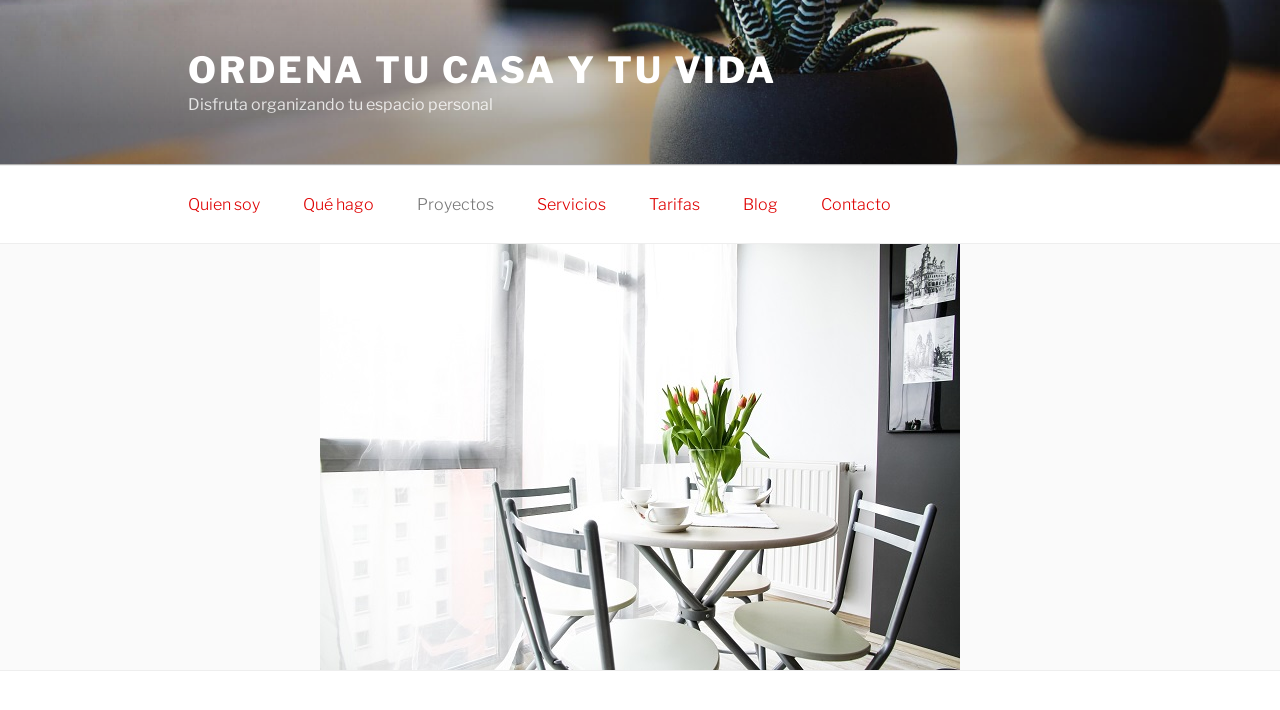

--- FILE ---
content_type: text/html; charset=UTF-8
request_url: https://ordenenmicasa.com/proyectos-organizacion-integral-de-una-casa-maribel-alonso-organizadora-profesional/
body_size: 37795
content:
<!DOCTYPE html>
<html lang="es" class="no-js no-svg">
<head>
<meta charset="UTF-8">
<meta name="viewport" content="width=device-width, initial-scale=1">
<link rel="profile" href="https://gmpg.org/xfn/11">

<script>(function(html){html.className = html.className.replace(/\bno-js\b/,'js')})(document.documentElement);</script>
<meta name='robots' content='index, follow, max-image-preview:large, max-snippet:-1, max-video-preview:-1' />

	<!-- This site is optimized with the Yoast SEO plugin v21.7 - https://yoast.com/wordpress/plugins/seo/ -->
	<title>Organización integral de una casa - Maribel Alonso - Organizadora profesional - ordenenmicasa</title>
	<meta name="description" content="Organización integral de una casa habitación por habitación. Definimos las necesidades de la familia. Tiramos todo lo que ya no necesitaban, redistribuimos los armarios y buscamos un criterio para ordenar las cosas del salón, cocina, despacho y papeles para que sea sostenible y lo puedas mantener tu solo" />
	<link rel="canonical" href="https://ordenenmicasa.com/proyectos-organizacion-integral-de-una-casa-maribel-alonso-organizadora-profesional/" />
	<meta property="og:locale" content="es_ES" />
	<meta property="og:type" content="article" />
	<meta property="og:title" content="Organización integral de una casa - Maribel Alonso - Organizadora profesional - ordenenmicasa" />
	<meta property="og:description" content="Organización integral de una casa habitación por habitación. Definimos las necesidades de la familia. Tiramos todo lo que ya no necesitaban, redistribuimos los armarios y buscamos un criterio para ordenar las cosas del salón, cocina, despacho y papeles para que sea sostenible y lo puedas mantener tu solo" />
	<meta property="og:url" content="https://ordenenmicasa.com/proyectos-organizacion-integral-de-una-casa-maribel-alonso-organizadora-profesional/" />
	<meta property="og:site_name" content="Ordena tu casa y tu vida" />
	<meta property="article:modified_time" content="2020-11-25T12:49:01+00:00" />
	<meta property="og:image" content="https://ordenenmicasa.com/wp-content/uploads/2017/11/proyectos-ordenenmicasa.jpg" />
	<meta property="og:image:width" content="640" />
	<meta property="og:image:height" content="426" />
	<meta property="og:image:type" content="image/jpeg" />
	<meta name="twitter:card" content="summary_large_image" />
	<meta name="twitter:label1" content="Tiempo de lectura" />
	<meta name="twitter:data1" content="10 minutos" />
	<script type="application/ld+json" class="yoast-schema-graph">{"@context":"https://schema.org","@graph":[{"@type":"WebPage","@id":"https://ordenenmicasa.com/proyectos-organizacion-integral-de-una-casa-maribel-alonso-organizadora-profesional/","url":"https://ordenenmicasa.com/proyectos-organizacion-integral-de-una-casa-maribel-alonso-organizadora-profesional/","name":"Organización integral de una casa - Maribel Alonso - Organizadora profesional - ordenenmicasa","isPartOf":{"@id":"https://ordenenmicasa.com/#website"},"primaryImageOfPage":{"@id":"https://ordenenmicasa.com/proyectos-organizacion-integral-de-una-casa-maribel-alonso-organizadora-profesional/#primaryimage"},"image":{"@id":"https://ordenenmicasa.com/proyectos-organizacion-integral-de-una-casa-maribel-alonso-organizadora-profesional/#primaryimage"},"thumbnailUrl":"https://ordenenmicasa.com/wp-content/uploads/2017/11/proyectos-ordenenmicasa.jpg","datePublished":"2017-11-11T17:36:03+00:00","dateModified":"2020-11-25T12:49:01+00:00","description":"Organización integral de una casa habitación por habitación. Definimos las necesidades de la familia. Tiramos todo lo que ya no necesitaban, redistribuimos los armarios y buscamos un criterio para ordenar las cosas del salón, cocina, despacho y papeles para que sea sostenible y lo puedas mantener tu solo","breadcrumb":{"@id":"https://ordenenmicasa.com/proyectos-organizacion-integral-de-una-casa-maribel-alonso-organizadora-profesional/#breadcrumb"},"inLanguage":"es","potentialAction":[{"@type":"ReadAction","target":["https://ordenenmicasa.com/proyectos-organizacion-integral-de-una-casa-maribel-alonso-organizadora-profesional/"]}]},{"@type":"ImageObject","inLanguage":"es","@id":"https://ordenenmicasa.com/proyectos-organizacion-integral-de-una-casa-maribel-alonso-organizadora-profesional/#primaryimage","url":"https://ordenenmicasa.com/wp-content/uploads/2017/11/proyectos-ordenenmicasa.jpg","contentUrl":"https://ordenenmicasa.com/wp-content/uploads/2017/11/proyectos-ordenenmicasa.jpg","width":640,"height":426,"caption":"proyectos-ordenenmicasa"},{"@type":"BreadcrumbList","@id":"https://ordenenmicasa.com/proyectos-organizacion-integral-de-una-casa-maribel-alonso-organizadora-profesional/#breadcrumb","itemListElement":[{"@type":"ListItem","position":1,"name":"Portada","item":"https://ordenenmicasa.com/"},{"@type":"ListItem","position":2,"name":"Proyectos"}]},{"@type":"WebSite","@id":"https://ordenenmicasa.com/#website","url":"https://ordenenmicasa.com/","name":"Ordena tu casa y tu vida","description":"Disfruta organizando tu espacio personal","potentialAction":[{"@type":"SearchAction","target":{"@type":"EntryPoint","urlTemplate":"https://ordenenmicasa.com/?s={search_term_string}"},"query-input":"required name=search_term_string"}],"inLanguage":"es"}]}</script>
	<!-- / Yoast SEO plugin. -->


<link rel='dns-prefetch' href='//static.addtoany.com' />
<link rel="alternate" type="application/rss+xml" title="Ordena tu casa y tu vida &raquo; Feed" href="https://ordenenmicasa.com/feed/" />
<link rel="alternate" type="application/rss+xml" title="Ordena tu casa y tu vida &raquo; Feed de los comentarios" href="https://ordenenmicasa.com/comments/feed/" />
<script>
window._wpemojiSettings = {"baseUrl":"https:\/\/s.w.org\/images\/core\/emoji\/14.0.0\/72x72\/","ext":".png","svgUrl":"https:\/\/s.w.org\/images\/core\/emoji\/14.0.0\/svg\/","svgExt":".svg","source":{"concatemoji":"https:\/\/ordenenmicasa.com\/wp-includes\/js\/wp-emoji-release.min.js?ver=6.4.7"}};
/*! This file is auto-generated */
!function(i,n){var o,s,e;function c(e){try{var t={supportTests:e,timestamp:(new Date).valueOf()};sessionStorage.setItem(o,JSON.stringify(t))}catch(e){}}function p(e,t,n){e.clearRect(0,0,e.canvas.width,e.canvas.height),e.fillText(t,0,0);var t=new Uint32Array(e.getImageData(0,0,e.canvas.width,e.canvas.height).data),r=(e.clearRect(0,0,e.canvas.width,e.canvas.height),e.fillText(n,0,0),new Uint32Array(e.getImageData(0,0,e.canvas.width,e.canvas.height).data));return t.every(function(e,t){return e===r[t]})}function u(e,t,n){switch(t){case"flag":return n(e,"\ud83c\udff3\ufe0f\u200d\u26a7\ufe0f","\ud83c\udff3\ufe0f\u200b\u26a7\ufe0f")?!1:!n(e,"\ud83c\uddfa\ud83c\uddf3","\ud83c\uddfa\u200b\ud83c\uddf3")&&!n(e,"\ud83c\udff4\udb40\udc67\udb40\udc62\udb40\udc65\udb40\udc6e\udb40\udc67\udb40\udc7f","\ud83c\udff4\u200b\udb40\udc67\u200b\udb40\udc62\u200b\udb40\udc65\u200b\udb40\udc6e\u200b\udb40\udc67\u200b\udb40\udc7f");case"emoji":return!n(e,"\ud83e\udef1\ud83c\udffb\u200d\ud83e\udef2\ud83c\udfff","\ud83e\udef1\ud83c\udffb\u200b\ud83e\udef2\ud83c\udfff")}return!1}function f(e,t,n){var r="undefined"!=typeof WorkerGlobalScope&&self instanceof WorkerGlobalScope?new OffscreenCanvas(300,150):i.createElement("canvas"),a=r.getContext("2d",{willReadFrequently:!0}),o=(a.textBaseline="top",a.font="600 32px Arial",{});return e.forEach(function(e){o[e]=t(a,e,n)}),o}function t(e){var t=i.createElement("script");t.src=e,t.defer=!0,i.head.appendChild(t)}"undefined"!=typeof Promise&&(o="wpEmojiSettingsSupports",s=["flag","emoji"],n.supports={everything:!0,everythingExceptFlag:!0},e=new Promise(function(e){i.addEventListener("DOMContentLoaded",e,{once:!0})}),new Promise(function(t){var n=function(){try{var e=JSON.parse(sessionStorage.getItem(o));if("object"==typeof e&&"number"==typeof e.timestamp&&(new Date).valueOf()<e.timestamp+604800&&"object"==typeof e.supportTests)return e.supportTests}catch(e){}return null}();if(!n){if("undefined"!=typeof Worker&&"undefined"!=typeof OffscreenCanvas&&"undefined"!=typeof URL&&URL.createObjectURL&&"undefined"!=typeof Blob)try{var e="postMessage("+f.toString()+"("+[JSON.stringify(s),u.toString(),p.toString()].join(",")+"));",r=new Blob([e],{type:"text/javascript"}),a=new Worker(URL.createObjectURL(r),{name:"wpTestEmojiSupports"});return void(a.onmessage=function(e){c(n=e.data),a.terminate(),t(n)})}catch(e){}c(n=f(s,u,p))}t(n)}).then(function(e){for(var t in e)n.supports[t]=e[t],n.supports.everything=n.supports.everything&&n.supports[t],"flag"!==t&&(n.supports.everythingExceptFlag=n.supports.everythingExceptFlag&&n.supports[t]);n.supports.everythingExceptFlag=n.supports.everythingExceptFlag&&!n.supports.flag,n.DOMReady=!1,n.readyCallback=function(){n.DOMReady=!0}}).then(function(){return e}).then(function(){var e;n.supports.everything||(n.readyCallback(),(e=n.source||{}).concatemoji?t(e.concatemoji):e.wpemoji&&e.twemoji&&(t(e.twemoji),t(e.wpemoji)))}))}((window,document),window._wpemojiSettings);
</script>
<style id='wp-emoji-styles-inline-css'>

	img.wp-smiley, img.emoji {
		display: inline !important;
		border: none !important;
		box-shadow: none !important;
		height: 1em !important;
		width: 1em !important;
		margin: 0 0.07em !important;
		vertical-align: -0.1em !important;
		background: none !important;
		padding: 0 !important;
	}
</style>
<link rel='stylesheet' id='wp-block-library-css' href='https://ordenenmicasa.com/wp-includes/css/dist/block-library/style.min.css?ver=6.4.7' media='all' />
<style id='wp-block-library-theme-inline-css'>
.wp-block-audio figcaption{color:#555;font-size:13px;text-align:center}.is-dark-theme .wp-block-audio figcaption{color:hsla(0,0%,100%,.65)}.wp-block-audio{margin:0 0 1em}.wp-block-code{border:1px solid #ccc;border-radius:4px;font-family:Menlo,Consolas,monaco,monospace;padding:.8em 1em}.wp-block-embed figcaption{color:#555;font-size:13px;text-align:center}.is-dark-theme .wp-block-embed figcaption{color:hsla(0,0%,100%,.65)}.wp-block-embed{margin:0 0 1em}.blocks-gallery-caption{color:#555;font-size:13px;text-align:center}.is-dark-theme .blocks-gallery-caption{color:hsla(0,0%,100%,.65)}.wp-block-image figcaption{color:#555;font-size:13px;text-align:center}.is-dark-theme .wp-block-image figcaption{color:hsla(0,0%,100%,.65)}.wp-block-image{margin:0 0 1em}.wp-block-pullquote{border-bottom:4px solid;border-top:4px solid;color:currentColor;margin-bottom:1.75em}.wp-block-pullquote cite,.wp-block-pullquote footer,.wp-block-pullquote__citation{color:currentColor;font-size:.8125em;font-style:normal;text-transform:uppercase}.wp-block-quote{border-left:.25em solid;margin:0 0 1.75em;padding-left:1em}.wp-block-quote cite,.wp-block-quote footer{color:currentColor;font-size:.8125em;font-style:normal;position:relative}.wp-block-quote.has-text-align-right{border-left:none;border-right:.25em solid;padding-left:0;padding-right:1em}.wp-block-quote.has-text-align-center{border:none;padding-left:0}.wp-block-quote.is-large,.wp-block-quote.is-style-large,.wp-block-quote.is-style-plain{border:none}.wp-block-search .wp-block-search__label{font-weight:700}.wp-block-search__button{border:1px solid #ccc;padding:.375em .625em}:where(.wp-block-group.has-background){padding:1.25em 2.375em}.wp-block-separator.has-css-opacity{opacity:.4}.wp-block-separator{border:none;border-bottom:2px solid;margin-left:auto;margin-right:auto}.wp-block-separator.has-alpha-channel-opacity{opacity:1}.wp-block-separator:not(.is-style-wide):not(.is-style-dots){width:100px}.wp-block-separator.has-background:not(.is-style-dots){border-bottom:none;height:1px}.wp-block-separator.has-background:not(.is-style-wide):not(.is-style-dots){height:2px}.wp-block-table{margin:0 0 1em}.wp-block-table td,.wp-block-table th{word-break:normal}.wp-block-table figcaption{color:#555;font-size:13px;text-align:center}.is-dark-theme .wp-block-table figcaption{color:hsla(0,0%,100%,.65)}.wp-block-video figcaption{color:#555;font-size:13px;text-align:center}.is-dark-theme .wp-block-video figcaption{color:hsla(0,0%,100%,.65)}.wp-block-video{margin:0 0 1em}.wp-block-template-part.has-background{margin-bottom:0;margin-top:0;padding:1.25em 2.375em}
</style>
<style id='classic-theme-styles-inline-css'>
/*! This file is auto-generated */
.wp-block-button__link{color:#fff;background-color:#32373c;border-radius:9999px;box-shadow:none;text-decoration:none;padding:calc(.667em + 2px) calc(1.333em + 2px);font-size:1.125em}.wp-block-file__button{background:#32373c;color:#fff;text-decoration:none}
</style>
<style id='global-styles-inline-css'>
body{--wp--preset--color--black: #000000;--wp--preset--color--cyan-bluish-gray: #abb8c3;--wp--preset--color--white: #ffffff;--wp--preset--color--pale-pink: #f78da7;--wp--preset--color--vivid-red: #cf2e2e;--wp--preset--color--luminous-vivid-orange: #ff6900;--wp--preset--color--luminous-vivid-amber: #fcb900;--wp--preset--color--light-green-cyan: #7bdcb5;--wp--preset--color--vivid-green-cyan: #00d084;--wp--preset--color--pale-cyan-blue: #8ed1fc;--wp--preset--color--vivid-cyan-blue: #0693e3;--wp--preset--color--vivid-purple: #9b51e0;--wp--preset--gradient--vivid-cyan-blue-to-vivid-purple: linear-gradient(135deg,rgba(6,147,227,1) 0%,rgb(155,81,224) 100%);--wp--preset--gradient--light-green-cyan-to-vivid-green-cyan: linear-gradient(135deg,rgb(122,220,180) 0%,rgb(0,208,130) 100%);--wp--preset--gradient--luminous-vivid-amber-to-luminous-vivid-orange: linear-gradient(135deg,rgba(252,185,0,1) 0%,rgba(255,105,0,1) 100%);--wp--preset--gradient--luminous-vivid-orange-to-vivid-red: linear-gradient(135deg,rgba(255,105,0,1) 0%,rgb(207,46,46) 100%);--wp--preset--gradient--very-light-gray-to-cyan-bluish-gray: linear-gradient(135deg,rgb(238,238,238) 0%,rgb(169,184,195) 100%);--wp--preset--gradient--cool-to-warm-spectrum: linear-gradient(135deg,rgb(74,234,220) 0%,rgb(151,120,209) 20%,rgb(207,42,186) 40%,rgb(238,44,130) 60%,rgb(251,105,98) 80%,rgb(254,248,76) 100%);--wp--preset--gradient--blush-light-purple: linear-gradient(135deg,rgb(255,206,236) 0%,rgb(152,150,240) 100%);--wp--preset--gradient--blush-bordeaux: linear-gradient(135deg,rgb(254,205,165) 0%,rgb(254,45,45) 50%,rgb(107,0,62) 100%);--wp--preset--gradient--luminous-dusk: linear-gradient(135deg,rgb(255,203,112) 0%,rgb(199,81,192) 50%,rgb(65,88,208) 100%);--wp--preset--gradient--pale-ocean: linear-gradient(135deg,rgb(255,245,203) 0%,rgb(182,227,212) 50%,rgb(51,167,181) 100%);--wp--preset--gradient--electric-grass: linear-gradient(135deg,rgb(202,248,128) 0%,rgb(113,206,126) 100%);--wp--preset--gradient--midnight: linear-gradient(135deg,rgb(2,3,129) 0%,rgb(40,116,252) 100%);--wp--preset--font-size--small: 13px;--wp--preset--font-size--medium: 20px;--wp--preset--font-size--large: 36px;--wp--preset--font-size--x-large: 42px;--wp--preset--spacing--20: 0.44rem;--wp--preset--spacing--30: 0.67rem;--wp--preset--spacing--40: 1rem;--wp--preset--spacing--50: 1.5rem;--wp--preset--spacing--60: 2.25rem;--wp--preset--spacing--70: 3.38rem;--wp--preset--spacing--80: 5.06rem;--wp--preset--shadow--natural: 6px 6px 9px rgba(0, 0, 0, 0.2);--wp--preset--shadow--deep: 12px 12px 50px rgba(0, 0, 0, 0.4);--wp--preset--shadow--sharp: 6px 6px 0px rgba(0, 0, 0, 0.2);--wp--preset--shadow--outlined: 6px 6px 0px -3px rgba(255, 255, 255, 1), 6px 6px rgba(0, 0, 0, 1);--wp--preset--shadow--crisp: 6px 6px 0px rgba(0, 0, 0, 1);}:where(.is-layout-flex){gap: 0.5em;}:where(.is-layout-grid){gap: 0.5em;}body .is-layout-flow > .alignleft{float: left;margin-inline-start: 0;margin-inline-end: 2em;}body .is-layout-flow > .alignright{float: right;margin-inline-start: 2em;margin-inline-end: 0;}body .is-layout-flow > .aligncenter{margin-left: auto !important;margin-right: auto !important;}body .is-layout-constrained > .alignleft{float: left;margin-inline-start: 0;margin-inline-end: 2em;}body .is-layout-constrained > .alignright{float: right;margin-inline-start: 2em;margin-inline-end: 0;}body .is-layout-constrained > .aligncenter{margin-left: auto !important;margin-right: auto !important;}body .is-layout-constrained > :where(:not(.alignleft):not(.alignright):not(.alignfull)){max-width: var(--wp--style--global--content-size);margin-left: auto !important;margin-right: auto !important;}body .is-layout-constrained > .alignwide{max-width: var(--wp--style--global--wide-size);}body .is-layout-flex{display: flex;}body .is-layout-flex{flex-wrap: wrap;align-items: center;}body .is-layout-flex > *{margin: 0;}body .is-layout-grid{display: grid;}body .is-layout-grid > *{margin: 0;}:where(.wp-block-columns.is-layout-flex){gap: 2em;}:where(.wp-block-columns.is-layout-grid){gap: 2em;}:where(.wp-block-post-template.is-layout-flex){gap: 1.25em;}:where(.wp-block-post-template.is-layout-grid){gap: 1.25em;}.has-black-color{color: var(--wp--preset--color--black) !important;}.has-cyan-bluish-gray-color{color: var(--wp--preset--color--cyan-bluish-gray) !important;}.has-white-color{color: var(--wp--preset--color--white) !important;}.has-pale-pink-color{color: var(--wp--preset--color--pale-pink) !important;}.has-vivid-red-color{color: var(--wp--preset--color--vivid-red) !important;}.has-luminous-vivid-orange-color{color: var(--wp--preset--color--luminous-vivid-orange) !important;}.has-luminous-vivid-amber-color{color: var(--wp--preset--color--luminous-vivid-amber) !important;}.has-light-green-cyan-color{color: var(--wp--preset--color--light-green-cyan) !important;}.has-vivid-green-cyan-color{color: var(--wp--preset--color--vivid-green-cyan) !important;}.has-pale-cyan-blue-color{color: var(--wp--preset--color--pale-cyan-blue) !important;}.has-vivid-cyan-blue-color{color: var(--wp--preset--color--vivid-cyan-blue) !important;}.has-vivid-purple-color{color: var(--wp--preset--color--vivid-purple) !important;}.has-black-background-color{background-color: var(--wp--preset--color--black) !important;}.has-cyan-bluish-gray-background-color{background-color: var(--wp--preset--color--cyan-bluish-gray) !important;}.has-white-background-color{background-color: var(--wp--preset--color--white) !important;}.has-pale-pink-background-color{background-color: var(--wp--preset--color--pale-pink) !important;}.has-vivid-red-background-color{background-color: var(--wp--preset--color--vivid-red) !important;}.has-luminous-vivid-orange-background-color{background-color: var(--wp--preset--color--luminous-vivid-orange) !important;}.has-luminous-vivid-amber-background-color{background-color: var(--wp--preset--color--luminous-vivid-amber) !important;}.has-light-green-cyan-background-color{background-color: var(--wp--preset--color--light-green-cyan) !important;}.has-vivid-green-cyan-background-color{background-color: var(--wp--preset--color--vivid-green-cyan) !important;}.has-pale-cyan-blue-background-color{background-color: var(--wp--preset--color--pale-cyan-blue) !important;}.has-vivid-cyan-blue-background-color{background-color: var(--wp--preset--color--vivid-cyan-blue) !important;}.has-vivid-purple-background-color{background-color: var(--wp--preset--color--vivid-purple) !important;}.has-black-border-color{border-color: var(--wp--preset--color--black) !important;}.has-cyan-bluish-gray-border-color{border-color: var(--wp--preset--color--cyan-bluish-gray) !important;}.has-white-border-color{border-color: var(--wp--preset--color--white) !important;}.has-pale-pink-border-color{border-color: var(--wp--preset--color--pale-pink) !important;}.has-vivid-red-border-color{border-color: var(--wp--preset--color--vivid-red) !important;}.has-luminous-vivid-orange-border-color{border-color: var(--wp--preset--color--luminous-vivid-orange) !important;}.has-luminous-vivid-amber-border-color{border-color: var(--wp--preset--color--luminous-vivid-amber) !important;}.has-light-green-cyan-border-color{border-color: var(--wp--preset--color--light-green-cyan) !important;}.has-vivid-green-cyan-border-color{border-color: var(--wp--preset--color--vivid-green-cyan) !important;}.has-pale-cyan-blue-border-color{border-color: var(--wp--preset--color--pale-cyan-blue) !important;}.has-vivid-cyan-blue-border-color{border-color: var(--wp--preset--color--vivid-cyan-blue) !important;}.has-vivid-purple-border-color{border-color: var(--wp--preset--color--vivid-purple) !important;}.has-vivid-cyan-blue-to-vivid-purple-gradient-background{background: var(--wp--preset--gradient--vivid-cyan-blue-to-vivid-purple) !important;}.has-light-green-cyan-to-vivid-green-cyan-gradient-background{background: var(--wp--preset--gradient--light-green-cyan-to-vivid-green-cyan) !important;}.has-luminous-vivid-amber-to-luminous-vivid-orange-gradient-background{background: var(--wp--preset--gradient--luminous-vivid-amber-to-luminous-vivid-orange) !important;}.has-luminous-vivid-orange-to-vivid-red-gradient-background{background: var(--wp--preset--gradient--luminous-vivid-orange-to-vivid-red) !important;}.has-very-light-gray-to-cyan-bluish-gray-gradient-background{background: var(--wp--preset--gradient--very-light-gray-to-cyan-bluish-gray) !important;}.has-cool-to-warm-spectrum-gradient-background{background: var(--wp--preset--gradient--cool-to-warm-spectrum) !important;}.has-blush-light-purple-gradient-background{background: var(--wp--preset--gradient--blush-light-purple) !important;}.has-blush-bordeaux-gradient-background{background: var(--wp--preset--gradient--blush-bordeaux) !important;}.has-luminous-dusk-gradient-background{background: var(--wp--preset--gradient--luminous-dusk) !important;}.has-pale-ocean-gradient-background{background: var(--wp--preset--gradient--pale-ocean) !important;}.has-electric-grass-gradient-background{background: var(--wp--preset--gradient--electric-grass) !important;}.has-midnight-gradient-background{background: var(--wp--preset--gradient--midnight) !important;}.has-small-font-size{font-size: var(--wp--preset--font-size--small) !important;}.has-medium-font-size{font-size: var(--wp--preset--font-size--medium) !important;}.has-large-font-size{font-size: var(--wp--preset--font-size--large) !important;}.has-x-large-font-size{font-size: var(--wp--preset--font-size--x-large) !important;}
.wp-block-navigation a:where(:not(.wp-element-button)){color: inherit;}
:where(.wp-block-post-template.is-layout-flex){gap: 1.25em;}:where(.wp-block-post-template.is-layout-grid){gap: 1.25em;}
:where(.wp-block-columns.is-layout-flex){gap: 2em;}:where(.wp-block-columns.is-layout-grid){gap: 2em;}
.wp-block-pullquote{font-size: 1.5em;line-height: 1.6;}
</style>
<link rel='stylesheet' id='contact-form-7-css' href='https://ordenenmicasa.com/wp-content/plugins/contact-form-7/includes/css/styles.css?ver=5.8.5' media='all' />
<link rel='stylesheet' id='twentyseventeen-fonts-css' href='https://ordenenmicasa.com/wp-content/themes/twentyseventeen/assets/fonts/font-libre-franklin.css?ver=20230328' media='all' />
<link rel='stylesheet' id='twentyseventeen-style-css' href='https://ordenenmicasa.com/wp-content/themes/twentyseventeen/style.css?ver=20231107' media='all' />
<link rel='stylesheet' id='twentyseventeen-block-style-css' href='https://ordenenmicasa.com/wp-content/themes/twentyseventeen/assets/css/blocks.css?ver=20220912' media='all' />
<link rel='stylesheet' id='addtoany-css' href='https://ordenenmicasa.com/wp-content/plugins/add-to-any/addtoany.min.css?ver=1.16' media='all' />
<link rel='stylesheet' id='sib-front-css-css' href='https://ordenenmicasa.com/wp-content/plugins/mailin/css/mailin-front.css?ver=6.4.7' media='all' />
<script id="addtoany-core-js-before">
window.a2a_config=window.a2a_config||{};a2a_config.callbacks=[];a2a_config.overlays=[];a2a_config.templates={};a2a_localize = {
	Share: "Compartir",
	Save: "Guardar",
	Subscribe: "Suscribir",
	Email: "Correo electrónico",
	Bookmark: "Marcador",
	ShowAll: "Mostrar todo",
	ShowLess: "Mostrar menos",
	FindServices: "Encontrar servicio(s)",
	FindAnyServiceToAddTo: "Encuentra al instante cualquier servicio para añadir a",
	PoweredBy: "Funciona con",
	ShareViaEmail: "Compartir por correo electrónico",
	SubscribeViaEmail: "Suscribirse a través de correo electrónico",
	BookmarkInYourBrowser: "Añadir a marcadores de tu navegador",
	BookmarkInstructions: "Presiona «Ctrl+D» o «\u2318+D» para añadir esta página a marcadores",
	AddToYourFavorites: "Añadir a tus favoritos",
	SendFromWebOrProgram: "Enviar desde cualquier dirección o programa de correo electrónico ",
	EmailProgram: "Programa de correo electrónico",
	More: "Más&#8230;",
	ThanksForSharing: "¡Gracias por compartir!",
	ThanksForFollowing: "¡Gracias por seguirnos!"
};
</script>
<script async src="https://static.addtoany.com/menu/page.js" id="addtoany-core-js"></script>
<script src="https://ordenenmicasa.com/wp-includes/js/jquery/jquery.min.js?ver=3.7.1" id="jquery-core-js"></script>
<script src="https://ordenenmicasa.com/wp-includes/js/jquery/jquery-migrate.min.js?ver=3.4.1" id="jquery-migrate-js"></script>
<script async src="https://ordenenmicasa.com/wp-content/plugins/add-to-any/addtoany.min.js?ver=1.1" id="addtoany-jquery-js"></script>
<script id="twentyseventeen-global-js-extra">
var twentyseventeenScreenReaderText = {"quote":"<svg class=\"icon icon-quote-right\" aria-hidden=\"true\" role=\"img\"> <use href=\"#icon-quote-right\" xlink:href=\"#icon-quote-right\"><\/use> <\/svg>","expand":"Expandir el men\u00fa inferior","collapse":"Cerrar el men\u00fa inferior","icon":"<svg class=\"icon icon-angle-down\" aria-hidden=\"true\" role=\"img\"> <use href=\"#icon-angle-down\" xlink:href=\"#icon-angle-down\"><\/use> <span class=\"svg-fallback icon-angle-down\"><\/span><\/svg>"};
</script>
<script src="https://ordenenmicasa.com/wp-content/themes/twentyseventeen/assets/js/global.js?ver=20211130" id="twentyseventeen-global-js" defer data-wp-strategy="defer"></script>
<script src="https://ordenenmicasa.com/wp-content/themes/twentyseventeen/assets/js/navigation.js?ver=20210122" id="twentyseventeen-navigation-js" defer data-wp-strategy="defer"></script>
<script id="sib-front-js-js-extra">
var sibErrMsg = {"invalidMail":"Please fill out valid email address","requiredField":"Please fill out required fields","invalidDateFormat":"Please fill out valid date format","invalidSMSFormat":"Please fill out valid phone number"};
var ajax_sib_front_object = {"ajax_url":"https:\/\/ordenenmicasa.com\/wp-admin\/admin-ajax.php","ajax_nonce":"a1837b6b9c","flag_url":"https:\/\/ordenenmicasa.com\/wp-content\/plugins\/mailin\/img\/flags\/"};
</script>
<script src="https://ordenenmicasa.com/wp-content/plugins/mailin/js/mailin-front.js?ver=1703701819" id="sib-front-js-js"></script>
<link rel="https://api.w.org/" href="https://ordenenmicasa.com/wp-json/" /><link rel="alternate" type="application/json" href="https://ordenenmicasa.com/wp-json/wp/v2/pages/30" /><link rel="EditURI" type="application/rsd+xml" title="RSD" href="https://ordenenmicasa.com/xmlrpc.php?rsd" />
<meta name="generator" content="WordPress 6.4.7" />
<link rel='shortlink' href='https://ordenenmicasa.com/?p=30' />
<link rel="alternate" type="application/json+oembed" href="https://ordenenmicasa.com/wp-json/oembed/1.0/embed?url=https%3A%2F%2Fordenenmicasa.com%2Fproyectos-organizacion-integral-de-una-casa-maribel-alonso-organizadora-profesional%2F" />
<link rel="alternate" type="text/xml+oembed" href="https://ordenenmicasa.com/wp-json/oembed/1.0/embed?url=https%3A%2F%2Fordenenmicasa.com%2Fproyectos-organizacion-integral-de-una-casa-maribel-alonso-organizadora-profesional%2F&#038;format=xml" />
		<style id="wp-custom-css">
			/*
Puedes añadir tu propio CSS aquí.

Haz clic en el icono de ayuda de arriba para averiguar más.
*/



.navigation-top a{color: #DF0101; font-family: "Libre Franklin", "Helvetica Neue", helvetica, arial, sans-serif; font-weight: 300;     font-size: 16px;} 

.entry-title a{color: #DF0101}

.entry-date {visibility: hidden}		</style>
		</head>

<body data-rsssl=1 class="page-template-default page page-id-30 wp-embed-responsive has-header-image page-two-column colors-light">
<div id="page" class="site">
	<a class="skip-link screen-reader-text" href="#content">
		Saltar al contenido	</a>

	<header id="masthead" class="site-header">

		<div class="custom-header">

		<div class="custom-header-media">
			<div id="wp-custom-header" class="wp-custom-header"><img src="https://ordenenmicasa.com/wp-content/themes/twentyseventeen/assets/images/header.jpg" width="2000" height="1200" alt="" decoding="async" fetchpriority="high" /></div>		</div>

	<div class="site-branding">
	<div class="wrap">

		
		<div class="site-branding-text">
							<p class="site-title"><a href="https://ordenenmicasa.com/" rel="home">Ordena tu casa y tu vida</a></p>
			
							<p class="site-description">Disfruta organizando tu espacio personal</p>
					</div><!-- .site-branding-text -->

		
	</div><!-- .wrap -->
</div><!-- .site-branding -->

</div><!-- .custom-header -->

					<div class="navigation-top">
				<div class="wrap">
					<nav id="site-navigation" class="main-navigation" aria-label="Menú superior">
	<button class="menu-toggle" aria-controls="top-menu" aria-expanded="false">
		<svg class="icon icon-bars" aria-hidden="true" role="img"> <use href="#icon-bars" xlink:href="#icon-bars"></use> </svg><svg class="icon icon-close" aria-hidden="true" role="img"> <use href="#icon-close" xlink:href="#icon-close"></use> </svg>Menú	</button>

	<div class="menu-principal-container"><ul id="top-menu" class="menu"><li id="menu-item-29" class="menu-item menu-item-type-post_type menu-item-object-page menu-item-home menu-item-29"><a href="https://ordenenmicasa.com/">Quien soy</a></li>
<li id="menu-item-43" class="menu-item menu-item-type-post_type menu-item-object-page menu-item-43"><a href="https://ordenenmicasa.com/que-hago/">Qué hago</a></li>
<li id="menu-item-32" class="menu-item menu-item-type-post_type menu-item-object-page current-menu-item page_item page-item-30 current_page_item menu-item-32"><a href="https://ordenenmicasa.com/proyectos-organizacion-integral-de-una-casa-maribel-alonso-organizadora-profesional/" aria-current="page">Proyectos</a></li>
<li id="menu-item-27" class="menu-item menu-item-type-post_type menu-item-object-page menu-item-27"><a href="https://ordenenmicasa.com/servicios-que-ofrezco-maribel-alonso-organizadora-profesional-ordenenmicasa/">Servicios</a></li>
<li id="menu-item-26" class="menu-item menu-item-type-post_type menu-item-object-page menu-item-26"><a href="https://ordenenmicasa.com/tarifas/">Tarifas</a></li>
<li id="menu-item-246" class="menu-item menu-item-type-post_type menu-item-object-page menu-item-246"><a href="https://ordenenmicasa.com/blog/">Blog</a></li>
<li id="menu-item-25" class="menu-item menu-item-type-post_type menu-item-object-page menu-item-25"><a href="https://ordenenmicasa.com/maribel-alonso-organizadora-profesional-ordenenmicasa/">Contacto</a></li>
</ul></div>
	</nav><!-- #site-navigation -->
				</div><!-- .wrap -->
			</div><!-- .navigation-top -->
		
	</header><!-- #masthead -->

	<div class="single-featured-image-header"><img width="640" height="426" src="https://ordenenmicasa.com/wp-content/uploads/2017/11/proyectos-ordenenmicasa.jpg" class="attachment-twentyseventeen-featured-image size-twentyseventeen-featured-image wp-post-image" alt="proyectos-ordenenmicasa" decoding="async" srcset="https://ordenenmicasa.com/wp-content/uploads/2017/11/proyectos-ordenenmicasa.jpg 640w, https://ordenenmicasa.com/wp-content/uploads/2017/11/proyectos-ordenenmicasa-300x200.jpg 300w" sizes="100vw" /></div><!-- .single-featured-image-header -->
	<div class="site-content-contain">
		<div id="content" class="site-content">

<div class="wrap">
	<div id="primary" class="content-area">
		<main id="main" class="site-main">

			
<article id="post-30" class="post-30 page type-page status-publish has-post-thumbnail hentry">
	<header class="entry-header">
		<h1 class="entry-title">Proyectos</h1>			</header><!-- .entry-header -->
	<div class="entry-content">
		<p style="text-align: justify;">Mi primer proyecto fue muy ambicioso. Se trató de la reestructuración integral de una casa. Albert se había separado, tenía dos niños y el proyecto de vivir con su novia. Necesitaba  reorganizar  toda la casa,  eliminar cosas de su etapa anterior y hacer espacio para que Ana se instalara.</p>
<p style="text-align: justify;">Hicimos un estudio de cuáles eran sus necesidades  en su nueva etapa vital.</p>
<p style="text-align: justify;">Tiramos todo lo que ya no necesitaban, redistribuimos los armarios de la habitación de los niños y buscamos un criterio para ordenar las cosas en función de lo que utilizan más a menudo y lo que no, separando la ropa del colegio, de la de de deporte y la de diario.</p>
<p style="text-align: justify;">En el dormitorio principal, se cambiaron los muebles aprovechando los de Ana y organizamos  el  interior de los armarios repartiendo el espacio en función de las necesidades de cada uno.</p>
<p style="text-align: justify;">La cocina siguió el mismo proceso y buscamos un criterio para guardar y ordenar buscando funcionalidad y comodidad.</p>
<p style="text-align: justify;">El salón sufrió una gran transformación y se ha convertido en un lugar en el que estar todos juntos para jugar, charlar y ver películas.</p>
<p style="text-align: justify;">El despacho se ha convertido en un lugar que pueden utilizar todos para estudiar, hacer cosas con el ordenador o trabajar.</p>
<p>El resultado final ha sido reorganizar de forma integral toda la casa.</p>
<p style="padding-left: 60px;"><span style="font-size: 14pt;">             Antes                                                          Después</span></p>
<div id='gallery-1' class='gallery galleryid-30 gallery-columns-2 gallery-size-large'><figure class='gallery-item'>
			<div class='gallery-icon portrait'>
				<a href='https://ordenenmicasa.com/proyectos-organizacion-integral-de-una-casa-maribel-alonso-organizadora-profesional/20171105_191349/'><img decoding="async" width="525" height="933" src="https://ordenenmicasa.com/wp-content/uploads/2017/11/20171105_191349-e1514933335495-576x1024.jpg" class="attachment-large size-large" alt="" aria-describedby="gallery-1-153" srcset="https://ordenenmicasa.com/wp-content/uploads/2017/11/20171105_191349-e1514933335495-576x1024.jpg 576w, https://ordenenmicasa.com/wp-content/uploads/2017/11/20171105_191349-e1514933335495-169x300.jpg 169w, https://ordenenmicasa.com/wp-content/uploads/2017/11/20171105_191349-e1514933335495-768x1365.jpg 768w, https://ordenenmicasa.com/wp-content/uploads/2017/11/20171105_191349-e1514933335495.jpg 1836w" sizes="100vw" /></a>
			</div>
				<figcaption class='wp-caption-text gallery-caption' id='gallery-1-153'>
				            Librería
				</figcaption></figure><figure class='gallery-item'>
			<div class='gallery-icon portrait'>
				<a href='https://ordenenmicasa.com/proyectos-organizacion-integral-de-una-casa-maribel-alonso-organizadora-profesional/20171119_191055/'><img loading="lazy" decoding="async" width="525" height="933" src="https://ordenenmicasa.com/wp-content/uploads/2017/11/20171119_191055-e1515005424993-576x1024.jpg" class="attachment-large size-large" alt="" aria-describedby="gallery-1-190" srcset="https://ordenenmicasa.com/wp-content/uploads/2017/11/20171119_191055-e1515005424993-576x1024.jpg 576w, https://ordenenmicasa.com/wp-content/uploads/2017/11/20171119_191055-e1515005424993-169x300.jpg 169w, https://ordenenmicasa.com/wp-content/uploads/2017/11/20171119_191055-e1515005424993-768x1365.jpg 768w, https://ordenenmicasa.com/wp-content/uploads/2017/11/20171119_191055-e1515005424993.jpg 1836w" sizes="100vw" /></a>
			</div>
				<figcaption class='wp-caption-text gallery-caption' id='gallery-1-190'>
				           Librería
				</figcaption></figure>
		</div>

<p style="text-align: center;"><span style="font-size: 14pt;">Cocina                                                            Cocina</span></p>
<div id='gallery-2' class='gallery galleryid-30 gallery-columns-2 gallery-size-large'><figure class='gallery-item'>
			<div class='gallery-icon portrait'>
				<a href='https://ordenenmicasa.com/proyectos-organizacion-integral-de-una-casa-maribel-alonso-organizadora-profesional/20171119_120512/'><img loading="lazy" decoding="async" width="525" height="933" src="https://ordenenmicasa.com/wp-content/uploads/2017/11/20171119_120512-576x1024.jpg" class="attachment-large size-large" alt="" aria-describedby="gallery-2-163" srcset="https://ordenenmicasa.com/wp-content/uploads/2017/11/20171119_120512-576x1024.jpg 576w, https://ordenenmicasa.com/wp-content/uploads/2017/11/20171119_120512-169x300.jpg 169w, https://ordenenmicasa.com/wp-content/uploads/2017/11/20171119_120512-768x1365.jpg 768w, https://ordenenmicasa.com/wp-content/uploads/2017/11/20171119_120512.jpg 1836w" sizes="100vw" /></a>
			</div>
				<figcaption class='wp-caption-text gallery-caption' id='gallery-2-163'>
				     Despensa cocina
				</figcaption></figure><figure class='gallery-item'>
			<div class='gallery-icon portrait'>
				<a href='https://ordenenmicasa.com/proyectos-organizacion-integral-de-una-casa-maribel-alonso-organizadora-profesional/20171105_132346/'><img loading="lazy" decoding="async" width="525" height="933" src="https://ordenenmicasa.com/wp-content/uploads/2017/11/20171105_132346-576x1024.jpg" class="attachment-large size-large" alt="" aria-describedby="gallery-2-164" srcset="https://ordenenmicasa.com/wp-content/uploads/2017/11/20171105_132346-576x1024.jpg 576w, https://ordenenmicasa.com/wp-content/uploads/2017/11/20171105_132346-169x300.jpg 169w, https://ordenenmicasa.com/wp-content/uploads/2017/11/20171105_132346-768x1365.jpg 768w, https://ordenenmicasa.com/wp-content/uploads/2017/11/20171105_132346.jpg 1836w" sizes="100vw" /></a>
			</div>
				<figcaption class='wp-caption-text gallery-caption' id='gallery-2-164'>
				     Armario cocina
				</figcaption></figure>
		</div>

<p style="text-align: center;"><span style="font-size: 14pt;">   Antes                                                                 Después</span></p>
<div id='gallery-3' class='gallery galleryid-30 gallery-columns-2 gallery-size-large'><figure class='gallery-item'>
			<div class='gallery-icon portrait'>
				<a href='https://ordenenmicasa.com/proyectos-organizacion-integral-de-una-casa-maribel-alonso-organizadora-profesional/20171119_121611/'><img loading="lazy" decoding="async" width="525" height="933" src="https://ordenenmicasa.com/wp-content/uploads/2017/11/20171119_121611-e1514936543522-576x1024.jpg" class="attachment-large size-large" alt="" aria-describedby="gallery-3-174" srcset="https://ordenenmicasa.com/wp-content/uploads/2017/11/20171119_121611-e1514936543522-576x1024.jpg 576w, https://ordenenmicasa.com/wp-content/uploads/2017/11/20171119_121611-e1514936543522-169x300.jpg 169w, https://ordenenmicasa.com/wp-content/uploads/2017/11/20171119_121611-e1514936543522-768x1365.jpg 768w, https://ordenenmicasa.com/wp-content/uploads/2017/11/20171119_121611-e1514936543522.jpg 1836w" sizes="100vw" /></a>
			</div>
				<figcaption class='wp-caption-text gallery-caption' id='gallery-3-174'>
				    Armario zapatero
				</figcaption></figure><figure class='gallery-item'>
			<div class='gallery-icon portrait'>
				<a href='https://ordenenmicasa.com/proyectos-organizacion-integral-de-una-casa-maribel-alonso-organizadora-profesional/20171201_185622/'><img loading="lazy" decoding="async" width="525" height="933" src="https://ordenenmicasa.com/wp-content/uploads/2017/11/20171201_185622-e1514936447819-576x1024.jpg" class="attachment-large size-large" alt="" aria-describedby="gallery-3-173" srcset="https://ordenenmicasa.com/wp-content/uploads/2017/11/20171201_185622-e1514936447819-576x1024.jpg 576w, https://ordenenmicasa.com/wp-content/uploads/2017/11/20171201_185622-e1514936447819-169x300.jpg 169w, https://ordenenmicasa.com/wp-content/uploads/2017/11/20171201_185622-e1514936447819-768x1365.jpg 768w, https://ordenenmicasa.com/wp-content/uploads/2017/11/20171201_185622-e1514936447819.jpg 1836w" sizes="100vw" /></a>
			</div>
				<figcaption class='wp-caption-text gallery-caption' id='gallery-3-173'>
				    Armario zapatero
				</figcaption></figure>
		</div>

<p style="text-align: center;"><span style="font-size: 14pt;">  Antes                                                                 Después</span></p>
<div id='gallery-4' class='gallery galleryid-30 gallery-columns-2 gallery-size-large'><figure class='gallery-item'>
			<div class='gallery-icon portrait'>
				<a href='https://ordenenmicasa.com/proyectos-organizacion-integral-de-una-casa-maribel-alonso-organizadora-profesional/20171119_121437/'><img loading="lazy" decoding="async" width="525" height="933" src="https://ordenenmicasa.com/wp-content/uploads/2017/11/20171119_121437-576x1024.jpg" class="attachment-large size-large" alt="" aria-describedby="gallery-4-176" srcset="https://ordenenmicasa.com/wp-content/uploads/2017/11/20171119_121437-576x1024.jpg 576w, https://ordenenmicasa.com/wp-content/uploads/2017/11/20171119_121437-169x300.jpg 169w, https://ordenenmicasa.com/wp-content/uploads/2017/11/20171119_121437-768x1365.jpg 768w, https://ordenenmicasa.com/wp-content/uploads/2017/11/20171119_121437.jpg 1836w" sizes="100vw" /></a>
			</div>
				<figcaption class='wp-caption-text gallery-caption' id='gallery-4-176'>
				       Armario Ana
				</figcaption></figure><figure class='gallery-item'>
			<div class='gallery-icon portrait'>
				<a href='https://ordenenmicasa.com/proyectos-organizacion-integral-de-una-casa-maribel-alonso-organizadora-profesional/20171119_154730/'><img loading="lazy" decoding="async" width="525" height="933" src="https://ordenenmicasa.com/wp-content/uploads/2017/11/20171119_154730-576x1024.jpg" class="attachment-large size-large" alt="" aria-describedby="gallery-4-192" srcset="https://ordenenmicasa.com/wp-content/uploads/2017/11/20171119_154730-576x1024.jpg 576w, https://ordenenmicasa.com/wp-content/uploads/2017/11/20171119_154730-169x300.jpg 169w, https://ordenenmicasa.com/wp-content/uploads/2017/11/20171119_154730-768x1365.jpg 768w, https://ordenenmicasa.com/wp-content/uploads/2017/11/20171119_154730.jpg 1836w" sizes="100vw" /></a>
			</div>
				<figcaption class='wp-caption-text gallery-caption' id='gallery-4-192'>
				       Armario Ana
				</figcaption></figure>
		</div>

<p style="text-align: center;"><span style="font-size: 14pt;">   Armario Albert                                  Armario Albert</span></p>
<div id='gallery-5' class='gallery galleryid-30 gallery-columns-2 gallery-size-large'><figure class='gallery-item'>
			<div class='gallery-icon portrait'>
				<a href='https://ordenenmicasa.com/proyectos-organizacion-integral-de-una-casa-maribel-alonso-organizadora-profesional/20171119_134834/'><img loading="lazy" decoding="async" width="525" height="933" src="https://ordenenmicasa.com/wp-content/uploads/2017/11/20171119_134834-576x1024.jpg" class="attachment-large size-large" alt="" aria-describedby="gallery-5-198" srcset="https://ordenenmicasa.com/wp-content/uploads/2017/11/20171119_134834-576x1024.jpg 576w, https://ordenenmicasa.com/wp-content/uploads/2017/11/20171119_134834-169x300.jpg 169w, https://ordenenmicasa.com/wp-content/uploads/2017/11/20171119_134834-768x1365.jpg 768w, https://ordenenmicasa.com/wp-content/uploads/2017/11/20171119_134834.jpg 1836w" sizes="100vw" /></a>
			</div>
				<figcaption class='wp-caption-text gallery-caption' id='gallery-5-198'>
				      Armario Albert
				</figcaption></figure><figure class='gallery-item'>
			<div class='gallery-icon portrait'>
				<a href='https://ordenenmicasa.com/proyectos-organizacion-integral-de-una-casa-maribel-alonso-organizadora-profesional/20171119_134711/'><img loading="lazy" decoding="async" width="525" height="933" src="https://ordenenmicasa.com/wp-content/uploads/2017/11/20171119_134711-576x1024.jpg" class="attachment-large size-large" alt="" aria-describedby="gallery-5-201" srcset="https://ordenenmicasa.com/wp-content/uploads/2017/11/20171119_134711-576x1024.jpg 576w, https://ordenenmicasa.com/wp-content/uploads/2017/11/20171119_134711-169x300.jpg 169w, https://ordenenmicasa.com/wp-content/uploads/2017/11/20171119_134711-768x1365.jpg 768w, https://ordenenmicasa.com/wp-content/uploads/2017/11/20171119_134711.jpg 1836w" sizes="100vw" /></a>
			</div>
				<figcaption class='wp-caption-text gallery-caption' id='gallery-5-201'>
				      Armario Albert
				</figcaption></figure>
		</div>

<p style="text-align: center;"><span style="font-size: 14pt;">Habitación niños                                  Habitación niños</span></p>
<table>
<tbody>
<tr>
<td> </td>
</tr>
</tbody>
</table>
<p style="text-align: center;"><span style="font-size: 14pt;">Armario entrada                                      Armario entrada</span></p>
<div id='gallery-6' class='gallery galleryid-30 gallery-columns-2 gallery-size-large'><figure class='gallery-item'>
			<div class='gallery-icon portrait'>
				<a href='https://ordenenmicasa.com/proyectos-organizacion-integral-de-una-casa-maribel-alonso-organizadora-profesional/img-20170825-wa0014/'><img loading="lazy" decoding="async" width="525" height="700" src="https://ordenenmicasa.com/wp-content/uploads/2017/11/IMG-20170825-WA0014-768x1024.jpg" class="attachment-large size-large" alt="" aria-describedby="gallery-6-200" srcset="https://ordenenmicasa.com/wp-content/uploads/2017/11/IMG-20170825-WA0014-768x1024.jpg 768w, https://ordenenmicasa.com/wp-content/uploads/2017/11/IMG-20170825-WA0014-225x300.jpg 225w, https://ordenenmicasa.com/wp-content/uploads/2017/11/IMG-20170825-WA0014.jpg 1200w" sizes="100vw" /></a>
			</div>
				<figcaption class='wp-caption-text gallery-caption' id='gallery-6-200'>
				    Armario entrada
				</figcaption></figure><figure class='gallery-item'>
			<div class='gallery-icon portrait'>
				<a href='https://ordenenmicasa.com/proyectos-organizacion-integral-de-una-casa-maribel-alonso-organizadora-profesional/img-20170825-wa0009-2/'><img loading="lazy" decoding="async" width="525" height="700" src="https://ordenenmicasa.com/wp-content/uploads/2017/11/IMG-20170825-WA0009-1-768x1024.jpg" class="attachment-large size-large" alt="" aria-describedby="gallery-6-199" srcset="https://ordenenmicasa.com/wp-content/uploads/2017/11/IMG-20170825-WA0009-1-768x1024.jpg 768w, https://ordenenmicasa.com/wp-content/uploads/2017/11/IMG-20170825-WA0009-1-225x300.jpg 225w, https://ordenenmicasa.com/wp-content/uploads/2017/11/IMG-20170825-WA0009-1.jpg 1200w" sizes="100vw" /></a>
			</div>
				<figcaption class='wp-caption-text gallery-caption' id='gallery-6-199'>
				     Armario entrada
				</figcaption></figure>
		</div>

<p style="text-align: center;"><span style="font-size: 14pt;"> Salón                                                       Comedor</span></p>
<div id='gallery-7' class='gallery galleryid-30 gallery-columns-2 gallery-size-large'><figure class='gallery-item'>
			<div class='gallery-icon landscape'>
				<a href='https://ordenenmicasa.com/proyectos-organizacion-integral-de-una-casa-maribel-alonso-organizadora-profesional/20171105_191100/'><img loading="lazy" decoding="async" width="525" height="295" src="https://ordenenmicasa.com/wp-content/uploads/2017/11/20171105_191100-1024x576.jpg" class="attachment-large size-large" alt="" aria-describedby="gallery-7-152" srcset="https://ordenenmicasa.com/wp-content/uploads/2017/11/20171105_191100-1024x576.jpg 1024w, https://ordenenmicasa.com/wp-content/uploads/2017/11/20171105_191100-300x169.jpg 300w, https://ordenenmicasa.com/wp-content/uploads/2017/11/20171105_191100-768x432.jpg 768w" sizes="100vw" /></a>
			</div>
				<figcaption class='wp-caption-text gallery-caption' id='gallery-7-152'>
				             Salón
				</figcaption></figure><figure class='gallery-item'>
			<div class='gallery-icon landscape'>
				<a href='https://ordenenmicasa.com/proyectos-organizacion-integral-de-una-casa-maribel-alonso-organizadora-profesional/20171105_192336/'><img loading="lazy" decoding="async" width="525" height="295" src="https://ordenenmicasa.com/wp-content/uploads/2017/11/20171105_192336-1024x576.jpg" class="attachment-large size-large" alt="" aria-describedby="gallery-7-202" srcset="https://ordenenmicasa.com/wp-content/uploads/2017/11/20171105_192336-1024x576.jpg 1024w, https://ordenenmicasa.com/wp-content/uploads/2017/11/20171105_192336-300x169.jpg 300w, https://ordenenmicasa.com/wp-content/uploads/2017/11/20171105_192336-768x432.jpg 768w" sizes="100vw" /></a>
			</div>
				<figcaption class='wp-caption-text gallery-caption' id='gallery-7-202'>
				         Comedor
				</figcaption></figure>
		</div>

<p style="text-align: justify;"><span style="font-size: 24pt; color: #ff0000;">Pack Armario</span></p>
<p style="text-align: justify;">Definitivamente ha llegado el otoño y el temido <strong>cambio de armario</strong>. Este es el momento en el que descubres que a pesar de que ordenes, tires o te desprendas de ropa, o no cabe, o no sabes cómo organizar el armario.</p>
<p style="text-align: justify;">Te muestro <strong>el trabajo que hemos hecho</strong> con la distribución del interior del armario en casa de Daniela.</p>
<p style="text-align: justify;">Daniela se ha mudado a una casa de la familia y se encontró con un armario que le ofrecía mucho espacio pero muy pocas posibilidades para organizar su ropa.</p>
<p style="text-align: justify;"><strong>Hicimos un estudio</strong> de lo que necesitaba en función de su vestuario y decidimos como distribuir el interior para que todo tuviera su lugar, fuera práctico y se pudiera mantener ordenado fácilmente.</p>
<p style="text-align: justify;">Mientras tanto ella se ocupo de pintar las puertas externas para ganar luminosidad en la habitación ya que el tono oscuro de la madera hacia la habitación más pequeña.</p>
<p style="text-align: justify;">Quedamos para<strong> tomar medidas</strong>, encargué tanto las barras como las maderas para las nuevas estanterías y concretamos una fecha para hacer el trabajo de transformación.</p>
<p style="text-align: justify;">Como no había cajones para la ropa interior y las medias y calcetines buscamos en IKEA hasta encontrar una cajonera que se adaptara a las medidas de su armario y lo encontramos.</p>
<p style="text-align: justify;"><strong>Quedamos un domingo</strong> y la mañana la destine a montar la estructura interior y la cajonera y luego con Daniela decidimos la forma de almacenaje y distribución de la ropa.</p>
<p style="text-align: justify;"><strong>El resultado</strong> está a la vista. En tan solo un día se produjo una transformación en el armario y en como había organizado toda su ropa.</p>
<p style="text-align: justify;">Es una muy <strong>buena inversión </strong>destinar un poco de dinero en<strong> diseñar y  cambiar el interior de tu armario</strong> o vestidor y contratar a una organizadora profesional para que te asesore.</p>
<p style="text-align: justify;">Es un <strong>fantástico regalo </strong>para ti, tus amigas o familia<strong>. Regalar orden. </strong></p>
<p style="text-align: justify;">Si queréis mas información podéis ver la pagina web<span style="color: #ff0000;"> <a style="color: #ff0000;" href="https://www.ordenenmicasa.com">www.ordenenmicasa.com</a> </span>o poneros en contacto conmigo en el la dirección de correo <span style="color: #ff0000;">contacto@ordenenmicasa.com o maribel@antakaranna.com</span></p>
<p>#ordenenmicasa #packarmario #regalaorden #maribelalonso #organizadoraprofesional #ordenterapeutico</p>
<p><span style="font-size: 18pt;">                                             </span><span style="font-size: 24pt; color: #000000;"> </span><span style="font-size: 18pt;"><span style="color: #ff0000;"><span style="font-size: 18pt;"><span style="color: #000000;">Antes  </span> </span>  </span>                              </span></p>
<p><img loading="lazy" decoding="async" class="wp-image-373 aligncenter" style="font-weight: bold; color: #666666; font-size: 0.8125rem; font-style: italic;" src="https://ordenenmicasa.com/wp-content/uploads/2019/11/ordenenmicasa-pack-armario-maribel-alonso-antes-300x225.jpg" alt="" width="333" height="250" srcset="https://ordenenmicasa.com/wp-content/uploads/2019/11/ordenenmicasa-pack-armario-maribel-alonso-antes-300x225.jpg 300w, https://ordenenmicasa.com/wp-content/uploads/2019/11/ordenenmicasa-pack-armario-maribel-alonso-antes-768x576.jpg 768w, https://ordenenmicasa.com/wp-content/uploads/2019/11/ordenenmicasa-pack-armario-maribel-alonso-antes-1024x768.jpg 1024w" sizes="(max-width: 333px) 100vw, 333px" /></p>
<p><span style="font-size: 18pt;">                                            Durante </span></p>
<p><img loading="lazy" decoding="async" class="size-medium wp-image-374 aligncenter" src="https://ordenenmicasa.com/wp-content/uploads/2019/11/ordenenmicasa-pack-armario-maribel-alonso-estanterias-300x225.jpg" alt="" width="300" height="225" srcset="https://ordenenmicasa.com/wp-content/uploads/2019/11/ordenenmicasa-pack-armario-maribel-alonso-estanterias-300x225.jpg 300w, https://ordenenmicasa.com/wp-content/uploads/2019/11/ordenenmicasa-pack-armario-maribel-alonso-estanterias-768x576.jpg 768w, https://ordenenmicasa.com/wp-content/uploads/2019/11/ordenenmicasa-pack-armario-maribel-alonso-estanterias-1024x768.jpg 1024w" sizes="(max-width: 300px) 100vw, 300px" /></p>
<p><span style="font-size: 18pt;">                                              Después</span></p>
<p><img loading="lazy" decoding="async" class="size-medium wp-image-375 aligncenter" src="https://ordenenmicasa.com/wp-content/uploads/2019/11/ordenenmicasa-pack-armario-maribel-alonso-despues-300x225.jpg" alt="" width="300" height="225" srcset="https://ordenenmicasa.com/wp-content/uploads/2019/11/ordenenmicasa-pack-armario-maribel-alonso-despues-300x225.jpg 300w, https://ordenenmicasa.com/wp-content/uploads/2019/11/ordenenmicasa-pack-armario-maribel-alonso-despues-768x576.jpg 768w, https://ordenenmicasa.com/wp-content/uploads/2019/11/ordenenmicasa-pack-armario-maribel-alonso-despues-1024x768.jpg 1024w" sizes="(max-width: 300px) 100vw, 300px" /></p>
<p><span style="font-size: 24pt; color: #ff0000;">El proyecto de Andrea</span></p>
<p style="text-align: justify;">Este es un proyecto de los que me gustan ya que implica reorganizar toda la casa y eso hace que quede todo integrado y haya armonía en el conjunto. Andrea era una cliente de hace años y al ver la pagina web y morir su madre me contacto.</p>
<p style="text-align: justify;">Ella es una mujer activa y con ganas de pasar página y sabedora de la <strong>dificultad para poder tirar y eliminar las cosas</strong> sobre todo cuando tienen un componente emocional tan importante. Se había ido a vivir a la casa familiar cuando su madre falleció y aquí se encontró con todo lo que su madre había acumulado instalándose sin poder hacer una limpieza y selección de cosas antes de entrar a vivir en la casa.</p>
<p style="text-align: justify;">Este trabajo no era en Barcelona así que  me desplace durante un fin de semana a su casa en Donosti para poder hacer un trabajo integral en la casa.</p>
<p style="text-align: justify;"><strong>Primero hicimos una sesión por skype</strong> en la que me contó lo que le ocurría y me enseño como estaba la casa habitación por habitación y como estaban distribuidos los armarios por dentro. Esto me ayudo a ver las  necesidades reales aparte del encargo de poner orden y reorganizar los armarios.</p>
<p style="text-align: justify;">Vimos que era necesario que entraran cosas nuevas y sustituir algunas de las antiguas y heredadas, así que fuimos Ikea de compras a buscar muebles nuevos.</p>
<p style="text-align: justify;">Compramos un mueble para la TV del salón para sustituir el que tenia improvisado, cambiamos muebles de sitio, quitamos una estantería para libros, colocamos cuadros nuevos y pusimos orden a todo lo que había en el salón, para que quedara más acogedor y armónico</p>
<p style="text-align: justify;"><strong>En su habitación</strong> cambiamos la distribución del armario para que se adaptara a la ropa que tenia,  compramos el cabecero para la cama  que sustituimos por el que tenia y mesitas de noche.</p>
<p style="text-align: justify;">Para la <strong>habitación de invitados</strong>, redistribuimos el interior del armario para que sirviera para los invitados y para la ropa de baño y cama y compramos un mueble auxiliar y una mesita de noche.</p>
<p style="text-align: justify;"><strong>La cocina</strong> nos dio bastante trabajo, para <strong>crear un sistema de orden</strong> del contenido de los armarios y crear una despensa con toda la comida que tenia repartida. <strong>Lo sacamos todo</strong> y volvimos colocar las cosas que necesitaba con un criterio de orden. También compramos en IKEA una mesa, 2 taburetes y estanterías para la cocina que se adaptaba más a su gusto y necesidades.</p>
<p style="text-align: justify;">Y para finalizar <strong>el estudio, la estancia que le hace más ilusión </strong>ydonde va a crear un espacio para el Taller de sueños. <strong>Un lugar donde hacer sus manualidades</strong> y donde había miles de cosas acumuladas y amontonadas. Tiramos, limpiamos y colocamos en bolsas para crear orden hasta que llegaran 2 mesas para colocar en el centro y una librería para sus libros y material para hacer manualidades.</p>
<p style="text-align: justify;">Había que tirar y organizar muchas cosas, pero nos pusimos mano a la obra y dejamos toda la casa a punto para la llegada de los muebles.</p>
<p style="text-align: justify;">Andrea todavía está en proceso de cambios y quedan pendientes muchas cosas, pero hemos tirado y tirado,  y creado un sistema de orden para todo lo que tiene.</p>
<p style="text-align: justify;">Hasta nuestro próximo encuentro este es el antes y el después.</p>
<p>                                                                                      <span style="font-size: 18pt;">Salón</span></p>
<div id='gallery-8' class='gallery galleryid-30 gallery-columns-3 gallery-size-large'><figure class='gallery-item'>
			<div class='gallery-icon landscape'>
				<a href='https://ordenenmicasa.com/proyectos-organizacion-integral-de-una-casa-maribel-alonso-organizadora-profesional/dav-4/'><img loading="lazy" decoding="async" width="525" height="394" src="https://ordenenmicasa.com/wp-content/uploads/2020/11/Salon-Andrea-antes-1-1024x768.jpg" class="attachment-large size-large" alt="" aria-describedby="gallery-8-491" srcset="https://ordenenmicasa.com/wp-content/uploads/2020/11/Salon-Andrea-antes-1-1024x768.jpg 1024w, https://ordenenmicasa.com/wp-content/uploads/2020/11/Salon-Andrea-antes-1-300x225.jpg 300w, https://ordenenmicasa.com/wp-content/uploads/2020/11/Salon-Andrea-antes-1-768x576.jpg 768w, https://ordenenmicasa.com/wp-content/uploads/2020/11/Salon-Andrea-antes-1-1536x1152.jpg 1536w, https://ordenenmicasa.com/wp-content/uploads/2020/11/Salon-Andrea-antes-1-2048x1536.jpg 2048w" sizes="100vw" /></a>
			</div>
				<figcaption class='wp-caption-text gallery-caption' id='gallery-8-491'>
				             Antes
				</figcaption></figure><figure class='gallery-item'>
			<div class='gallery-icon landscape'>
				<a href='https://ordenenmicasa.com/proyectos-organizacion-integral-de-una-casa-maribel-alonso-organizadora-profesional/dav-5/'><img loading="lazy" decoding="async" width="525" height="394" src="https://ordenenmicasa.com/wp-content/uploads/2020/11/Salon-Andrea-antes-2-1024x768.jpg" class="attachment-large size-large" alt="" aria-describedby="gallery-8-492" srcset="https://ordenenmicasa.com/wp-content/uploads/2020/11/Salon-Andrea-antes-2-1024x768.jpg 1024w, https://ordenenmicasa.com/wp-content/uploads/2020/11/Salon-Andrea-antes-2-300x225.jpg 300w, https://ordenenmicasa.com/wp-content/uploads/2020/11/Salon-Andrea-antes-2-768x576.jpg 768w, https://ordenenmicasa.com/wp-content/uploads/2020/11/Salon-Andrea-antes-2-1536x1152.jpg 1536w, https://ordenenmicasa.com/wp-content/uploads/2020/11/Salon-Andrea-antes-2-2048x1536.jpg 2048w" sizes="100vw" /></a>
			</div>
				<figcaption class='wp-caption-text gallery-caption' id='gallery-8-492'>
				              Antes
				</figcaption></figure><figure class='gallery-item'>
			<div class='gallery-icon landscape'>
				<a href='https://ordenenmicasa.com/proyectos-organizacion-integral-de-una-casa-maribel-alonso-organizadora-profesional/dav-6/'><img loading="lazy" decoding="async" width="525" height="394" src="https://ordenenmicasa.com/wp-content/uploads/2020/11/Salon-Geles-antes-3-1024x768.jpg" class="attachment-large size-large" alt="" aria-describedby="gallery-8-496" srcset="https://ordenenmicasa.com/wp-content/uploads/2020/11/Salon-Geles-antes-3-1024x768.jpg 1024w, https://ordenenmicasa.com/wp-content/uploads/2020/11/Salon-Geles-antes-3-300x225.jpg 300w, https://ordenenmicasa.com/wp-content/uploads/2020/11/Salon-Geles-antes-3-768x576.jpg 768w, https://ordenenmicasa.com/wp-content/uploads/2020/11/Salon-Geles-antes-3-1536x1152.jpg 1536w, https://ordenenmicasa.com/wp-content/uploads/2020/11/Salon-Geles-antes-3-2048x1536.jpg 2048w" sizes="100vw" /></a>
			</div>
				<figcaption class='wp-caption-text gallery-caption' id='gallery-8-496'>
				             Antes
				</figcaption></figure>
		</div>





<div id='gallery-9' class='gallery galleryid-30 gallery-columns-3 gallery-size-large'><figure class='gallery-item'>
			<div class='gallery-icon landscape'>
				<a href='https://ordenenmicasa.com/proyectos-organizacion-integral-de-una-casa-maribel-alonso-organizadora-profesional/salon-andrea-despues-1/'><img loading="lazy" decoding="async" width="525" height="394" src="https://ordenenmicasa.com/wp-content/uploads/2020/11/Salon-Andrea-despues-1-1024x768.jpeg" class="attachment-large size-large" alt="" aria-describedby="gallery-9-493" srcset="https://ordenenmicasa.com/wp-content/uploads/2020/11/Salon-Andrea-despues-1-1024x768.jpeg 1024w, https://ordenenmicasa.com/wp-content/uploads/2020/11/Salon-Andrea-despues-1-300x225.jpeg 300w, https://ordenenmicasa.com/wp-content/uploads/2020/11/Salon-Andrea-despues-1-768x576.jpeg 768w, https://ordenenmicasa.com/wp-content/uploads/2020/11/Salon-Andrea-despues-1-1536x1152.jpeg 1536w, https://ordenenmicasa.com/wp-content/uploads/2020/11/Salon-Andrea-despues-1.jpeg 2048w" sizes="100vw" /></a>
			</div>
				<figcaption class='wp-caption-text gallery-caption' id='gallery-9-493'>
				           Después
				</figcaption></figure><figure class='gallery-item'>
			<div class='gallery-icon landscape'>
				<a href='https://ordenenmicasa.com/proyectos-organizacion-integral-de-una-casa-maribel-alonso-organizadora-profesional/salon-andrea-despues-2/'><img loading="lazy" decoding="async" width="525" height="437" src="https://ordenenmicasa.com/wp-content/uploads/2020/11/Salon-Andrea-despues-2-1024x853.jpeg" class="attachment-large size-large" alt="" aria-describedby="gallery-9-494" srcset="https://ordenenmicasa.com/wp-content/uploads/2020/11/Salon-Andrea-despues-2-1024x853.jpeg 1024w, https://ordenenmicasa.com/wp-content/uploads/2020/11/Salon-Andrea-despues-2-300x250.jpeg 300w, https://ordenenmicasa.com/wp-content/uploads/2020/11/Salon-Andrea-despues-2-768x639.jpeg 768w, https://ordenenmicasa.com/wp-content/uploads/2020/11/Salon-Andrea-despues-2.jpeg 1469w" sizes="100vw" /></a>
			</div>
				<figcaption class='wp-caption-text gallery-caption' id='gallery-9-494'>
				          Después
				</figcaption></figure><figure class='gallery-item'>
			<div class='gallery-icon landscape'>
				<a href='https://ordenenmicasa.com/proyectos-organizacion-integral-de-una-casa-maribel-alonso-organizadora-profesional/salon-andrea-despues-3/'><img loading="lazy" decoding="async" width="525" height="394" src="https://ordenenmicasa.com/wp-content/uploads/2020/11/Salon-Andrea-despues-3-1024x768.jpeg" class="attachment-large size-large" alt="" aria-describedby="gallery-9-495" srcset="https://ordenenmicasa.com/wp-content/uploads/2020/11/Salon-Andrea-despues-3-1024x768.jpeg 1024w, https://ordenenmicasa.com/wp-content/uploads/2020/11/Salon-Andrea-despues-3-300x225.jpeg 300w, https://ordenenmicasa.com/wp-content/uploads/2020/11/Salon-Andrea-despues-3-768x576.jpeg 768w, https://ordenenmicasa.com/wp-content/uploads/2020/11/Salon-Andrea-despues-3-1536x1152.jpeg 1536w, https://ordenenmicasa.com/wp-content/uploads/2020/11/Salon-Andrea-despues-3.jpeg 2000w" sizes="100vw" /></a>
			</div>
				<figcaption class='wp-caption-text gallery-caption' id='gallery-9-495'>
				          Después
				</figcaption></figure>
		</div>




<p><span style="font-size: 18pt;">&nbsp; &nbsp; &nbsp; &nbsp; &nbsp; &nbsp; &nbsp; &nbsp; &nbsp; &nbsp; &nbsp; &nbsp; &nbsp; &nbsp; &nbsp; &nbsp; &nbsp; &nbsp; &nbsp; &nbsp; &nbsp;Dormitorio Andrea</span></p>



<div id='gallery-10' class='gallery galleryid-30 gallery-columns-3 gallery-size-medium'><figure class='gallery-item'>
			<div class='gallery-icon portrait'>
				<a href='https://ordenenmicasa.com/proyectos-organizacion-integral-de-una-casa-maribel-alonso-organizadora-profesional/dav-9/'><img loading="lazy" decoding="async" width="225" height="300" src="https://ordenenmicasa.com/wp-content/uploads/2020/11/Habitacion-Andrea-antes-225x300.jpg" class="attachment-medium size-medium" alt="" aria-describedby="gallery-10-500" srcset="https://ordenenmicasa.com/wp-content/uploads/2020/11/Habitacion-Andrea-antes-225x300.jpg 225w, https://ordenenmicasa.com/wp-content/uploads/2020/11/Habitacion-Andrea-antes-768x1024.jpg 768w, https://ordenenmicasa.com/wp-content/uploads/2020/11/Habitacion-Andrea-antes-1152x1536.jpg 1152w, https://ordenenmicasa.com/wp-content/uploads/2020/11/Habitacion-Andrea-antes-1536x2048.jpg 1536w, https://ordenenmicasa.com/wp-content/uploads/2020/11/Habitacion-Andrea-antes-scaled.jpg 1920w" sizes="100vw" /></a>
			</div>
				<figcaption class='wp-caption-text gallery-caption' id='gallery-10-500'>
				             Antes
				</figcaption></figure><figure class='gallery-item'>
			<div class='gallery-icon portrait'>
				<a href='https://ordenenmicasa.com/proyectos-organizacion-integral-de-una-casa-maribel-alonso-organizadora-profesional/dav-8/'><img loading="lazy" decoding="async" width="205" height="300" src="https://ordenenmicasa.com/wp-content/uploads/2020/11/Armario-Andrea-antes-205x300.jpg" class="attachment-medium size-medium" alt="" aria-describedby="gallery-10-498" srcset="https://ordenenmicasa.com/wp-content/uploads/2020/11/Armario-Andrea-antes-205x300.jpg 205w, https://ordenenmicasa.com/wp-content/uploads/2020/11/Armario-Andrea-antes-701x1024.jpg 701w, https://ordenenmicasa.com/wp-content/uploads/2020/11/Armario-Andrea-antes-768x1122.jpg 768w, https://ordenenmicasa.com/wp-content/uploads/2020/11/Armario-Andrea-antes-1051x1536.jpg 1051w, https://ordenenmicasa.com/wp-content/uploads/2020/11/Armario-Andrea-antes-1402x2048.jpg 1402w, https://ordenenmicasa.com/wp-content/uploads/2020/11/Armario-Andrea-antes-scaled.jpg 1752w" sizes="100vw" /></a>
			</div>
				<figcaption class='wp-caption-text gallery-caption' id='gallery-10-498'>
				            Antes
				</figcaption></figure><figure class='gallery-item'>
			<div class='gallery-icon portrait'>
				<a href='https://ordenenmicasa.com/proyectos-organizacion-integral-de-una-casa-maribel-alonso-organizadora-profesional/dav-7/'><img loading="lazy" decoding="async" width="215" height="300" src="https://ordenenmicasa.com/wp-content/uploads/2020/11/Armario-Andrea-antes--215x300.jpg" class="attachment-medium size-medium" alt="" aria-describedby="gallery-10-497" srcset="https://ordenenmicasa.com/wp-content/uploads/2020/11/Armario-Andrea-antes--215x300.jpg 215w, https://ordenenmicasa.com/wp-content/uploads/2020/11/Armario-Andrea-antes--732x1024.jpg 732w, https://ordenenmicasa.com/wp-content/uploads/2020/11/Armario-Andrea-antes--768x1074.jpg 768w, https://ordenenmicasa.com/wp-content/uploads/2020/11/Armario-Andrea-antes--1098x1536.jpg 1098w, https://ordenenmicasa.com/wp-content/uploads/2020/11/Armario-Andrea-antes--1464x2048.jpg 1464w, https://ordenenmicasa.com/wp-content/uploads/2020/11/Armario-Andrea-antes--scaled.jpg 1831w" sizes="100vw" /></a>
			</div>
				<figcaption class='wp-caption-text gallery-caption' id='gallery-10-497'>
				              Antes
				</figcaption></figure>
		</div>




<div id='gallery-11' class='gallery galleryid-30 gallery-columns-3 gallery-size-medium'><figure class='gallery-item'>
			<div class='gallery-icon portrait'>
				<a href='https://ordenenmicasa.com/proyectos-organizacion-integral-de-una-casa-maribel-alonso-organizadora-profesional/habitacion-andrea-despues/'><img loading="lazy" decoding="async" width="240" height="300" src="https://ordenenmicasa.com/wp-content/uploads/2020/11/Habitacion-Andrea-despues-240x300.jpeg" class="attachment-medium size-medium" alt="" aria-describedby="gallery-11-501" srcset="https://ordenenmicasa.com/wp-content/uploads/2020/11/Habitacion-Andrea-despues-240x300.jpeg 240w, https://ordenenmicasa.com/wp-content/uploads/2020/11/Habitacion-Andrea-despues-819x1024.jpeg 819w, https://ordenenmicasa.com/wp-content/uploads/2020/11/Habitacion-Andrea-despues-768x960.jpeg 768w, https://ordenenmicasa.com/wp-content/uploads/2020/11/Habitacion-Andrea-despues.jpeg 960w" sizes="100vw" /></a>
			</div>
				<figcaption class='wp-caption-text gallery-caption' id='gallery-11-501'>
				          Después
				</figcaption></figure><figure class='gallery-item'>
			<div class='gallery-icon portrait'>
				<a href='https://ordenenmicasa.com/proyectos-organizacion-integral-de-una-casa-maribel-alonso-organizadora-profesional/mde/'><img loading="lazy" decoding="async" width="187" height="300" src="https://ordenenmicasa.com/wp-content/uploads/2020/11/Armario-Andrea-despues-187x300.jpg" class="attachment-medium size-medium" alt="" aria-describedby="gallery-11-499" srcset="https://ordenenmicasa.com/wp-content/uploads/2020/11/Armario-Andrea-despues-187x300.jpg 187w, https://ordenenmicasa.com/wp-content/uploads/2020/11/Armario-Andrea-despues-638x1024.jpg 638w, https://ordenenmicasa.com/wp-content/uploads/2020/11/Armario-Andrea-despues-768x1232.jpg 768w, https://ordenenmicasa.com/wp-content/uploads/2020/11/Armario-Andrea-despues-957x1536.jpg 957w, https://ordenenmicasa.com/wp-content/uploads/2020/11/Armario-Andrea-despues-1276x2048.jpg 1276w, https://ordenenmicasa.com/wp-content/uploads/2020/11/Armario-Andrea-despues-scaled.jpg 1596w" sizes="100vw" /></a>
			</div>
				<figcaption class='wp-caption-text gallery-caption' id='gallery-11-499'>
				          Después
				</figcaption></figure><figure class='gallery-item'>
			<div class='gallery-icon portrait'>
				<a href='https://ordenenmicasa.com/proyectos-organizacion-integral-de-una-casa-maribel-alonso-organizadora-profesional/dormitorio-armario-final-2/'><img loading="lazy" decoding="async" width="225" height="300" src="https://ordenenmicasa.com/wp-content/uploads/2020/11/dormitorio-armario-final-2-225x300.jpeg" class="attachment-medium size-medium" alt="" aria-describedby="gallery-11-578" srcset="https://ordenenmicasa.com/wp-content/uploads/2020/11/dormitorio-armario-final-2-225x300.jpeg 225w, https://ordenenmicasa.com/wp-content/uploads/2020/11/dormitorio-armario-final-2-767x1024.jpeg 767w, https://ordenenmicasa.com/wp-content/uploads/2020/11/dormitorio-armario-final-2-768x1025.jpeg 768w, https://ordenenmicasa.com/wp-content/uploads/2020/11/dormitorio-armario-final-2.jpeg 1143w" sizes="100vw" /></a>
			</div>
				<figcaption class='wp-caption-text gallery-caption' id='gallery-11-578'>
				Después
				</figcaption></figure>
		</div>




<p><span style="font-size: 18pt;">&nbsp; &nbsp; &nbsp; &nbsp; &nbsp; &nbsp; &nbsp; &nbsp; &nbsp; &nbsp; &nbsp; &nbsp; &nbsp; &nbsp; &nbsp; &nbsp; &nbsp; &nbsp; &nbsp; &nbsp; Dormitorio&nbsp; Invitados</span></p>



<div id='gallery-12' class='gallery galleryid-30 gallery-columns-3 gallery-size-large'><figure class='gallery-item'>
			<div class='gallery-icon portrait'>
				<a href='https://ordenenmicasa.com/proyectos-organizacion-integral-de-una-casa-maribel-alonso-organizadora-profesional/smartcapture-4/'><img loading="lazy" decoding="async" width="525" height="700" src="https://ordenenmicasa.com/wp-content/uploads/2020/11/Habitacion-invitados-antes--768x1024.jpg" class="attachment-large size-large" alt="" aria-describedby="gallery-12-507" srcset="https://ordenenmicasa.com/wp-content/uploads/2020/11/Habitacion-invitados-antes--768x1024.jpg 768w, https://ordenenmicasa.com/wp-content/uploads/2020/11/Habitacion-invitados-antes--225x300.jpg 225w, https://ordenenmicasa.com/wp-content/uploads/2020/11/Habitacion-invitados-antes--1152x1536.jpg 1152w, https://ordenenmicasa.com/wp-content/uploads/2020/11/Habitacion-invitados-antes--1536x2048.jpg 1536w, https://ordenenmicasa.com/wp-content/uploads/2020/11/Habitacion-invitados-antes--scaled.jpg 1920w" sizes="100vw" /></a>
			</div>
				<figcaption class='wp-caption-text gallery-caption' id='gallery-12-507'>
				              Antes
				</figcaption></figure><figure class='gallery-item'>
			<div class='gallery-icon portrait'>
				<a href='https://ordenenmicasa.com/proyectos-organizacion-integral-de-una-casa-maribel-alonso-organizadora-profesional/burst/'><img loading="lazy" decoding="async" width="525" height="700" src="https://ordenenmicasa.com/wp-content/uploads/2020/11/Armario-invitados-antes-768x1024.jpg" class="attachment-large size-large" alt="" aria-describedby="gallery-12-504" srcset="https://ordenenmicasa.com/wp-content/uploads/2020/11/Armario-invitados-antes-768x1024.jpg 768w, https://ordenenmicasa.com/wp-content/uploads/2020/11/Armario-invitados-antes-225x300.jpg 225w, https://ordenenmicasa.com/wp-content/uploads/2020/11/Armario-invitados-antes-1152x1536.jpg 1152w, https://ordenenmicasa.com/wp-content/uploads/2020/11/Armario-invitados-antes-1536x2048.jpg 1536w, https://ordenenmicasa.com/wp-content/uploads/2020/11/Armario-invitados-antes-scaled.jpg 1920w" sizes="100vw" /></a>
			</div>
				<figcaption class='wp-caption-text gallery-caption' id='gallery-12-504'>
				              Antes
				</figcaption></figure><figure class='gallery-item'>
			<div class='gallery-icon portrait'>
				<a href='https://ordenenmicasa.com/proyectos-organizacion-integral-de-una-casa-maribel-alonso-organizadora-profesional/smartcapture/'><img loading="lazy" decoding="async" width="525" height="700" src="https://ordenenmicasa.com/wp-content/uploads/2020/11/Armario-invitados-antes-2-768x1024.jpg" class="attachment-large size-large" alt="" aria-describedby="gallery-12-503" srcset="https://ordenenmicasa.com/wp-content/uploads/2020/11/Armario-invitados-antes-2-768x1024.jpg 768w, https://ordenenmicasa.com/wp-content/uploads/2020/11/Armario-invitados-antes-2-225x300.jpg 225w, https://ordenenmicasa.com/wp-content/uploads/2020/11/Armario-invitados-antes-2-1152x1536.jpg 1152w, https://ordenenmicasa.com/wp-content/uploads/2020/11/Armario-invitados-antes-2-1536x2048.jpg 1536w, https://ordenenmicasa.com/wp-content/uploads/2020/11/Armario-invitados-antes-2-scaled.jpg 1920w" sizes="100vw" /></a>
			</div>
				<figcaption class='wp-caption-text gallery-caption' id='gallery-12-503'>
				             Antes
				</figcaption></figure>
		</div>






<div id='gallery-13' class='gallery galleryid-30 gallery-columns-3 gallery-size-full'><figure class='gallery-item'>
			<div class='gallery-icon portrait'>
				<a href='https://ordenenmicasa.com/proyectos-organizacion-integral-de-una-casa-maribel-alonso-organizadora-profesional/smartcapture-5/'><img loading="lazy" decoding="async" width="1920" height="2560" src="https://ordenenmicasa.com/wp-content/uploads/2020/11/Habitacion-invitados-antes-2-scaled.jpg" class="attachment-full size-full" alt="" aria-describedby="gallery-13-508" srcset="https://ordenenmicasa.com/wp-content/uploads/2020/11/Habitacion-invitados-antes-2-scaled.jpg 1920w, https://ordenenmicasa.com/wp-content/uploads/2020/11/Habitacion-invitados-antes-2-225x300.jpg 225w, https://ordenenmicasa.com/wp-content/uploads/2020/11/Habitacion-invitados-antes-2-768x1024.jpg 768w, https://ordenenmicasa.com/wp-content/uploads/2020/11/Habitacion-invitados-antes-2-1152x1536.jpg 1152w, https://ordenenmicasa.com/wp-content/uploads/2020/11/Habitacion-invitados-antes-2-1536x2048.jpg 1536w" sizes="100vw" /></a>
			</div>
				<figcaption class='wp-caption-text gallery-caption' id='gallery-13-508'>
				          Después
				</figcaption></figure><figure class='gallery-item'>
			<div class='gallery-icon portrait'>
				<a href='https://ordenenmicasa.com/proyectos-organizacion-integral-de-una-casa-maribel-alonso-organizadora-profesional/smartcapture-3/'><img loading="lazy" decoding="async" width="1920" height="2560" src="https://ordenenmicasa.com/wp-content/uploads/2020/11/Armario-invitados-despues-scaled.jpg" class="attachment-full size-full" alt="" aria-describedby="gallery-13-506" srcset="https://ordenenmicasa.com/wp-content/uploads/2020/11/Armario-invitados-despues-scaled.jpg 1920w, https://ordenenmicasa.com/wp-content/uploads/2020/11/Armario-invitados-despues-225x300.jpg 225w, https://ordenenmicasa.com/wp-content/uploads/2020/11/Armario-invitados-despues-768x1024.jpg 768w, https://ordenenmicasa.com/wp-content/uploads/2020/11/Armario-invitados-despues-1152x1536.jpg 1152w, https://ordenenmicasa.com/wp-content/uploads/2020/11/Armario-invitados-despues-1536x2048.jpg 1536w" sizes="100vw" /></a>
			</div>
				<figcaption class='wp-caption-text gallery-caption' id='gallery-13-506'>
				          Después
				</figcaption></figure><figure class='gallery-item'>
			<div class='gallery-icon portrait'>
				<a href='https://ordenenmicasa.com/proyectos-organizacion-integral-de-una-casa-maribel-alonso-organizadora-profesional/smartcapture-2/'><img loading="lazy" decoding="async" width="1920" height="2560" src="https://ordenenmicasa.com/wp-content/uploads/2020/11/Armario-invitados-despues-2-scaled.jpg" class="attachment-full size-full" alt="" aria-describedby="gallery-13-505" srcset="https://ordenenmicasa.com/wp-content/uploads/2020/11/Armario-invitados-despues-2-scaled.jpg 1920w, https://ordenenmicasa.com/wp-content/uploads/2020/11/Armario-invitados-despues-2-225x300.jpg 225w, https://ordenenmicasa.com/wp-content/uploads/2020/11/Armario-invitados-despues-2-768x1024.jpg 768w, https://ordenenmicasa.com/wp-content/uploads/2020/11/Armario-invitados-despues-2-1152x1536.jpg 1152w, https://ordenenmicasa.com/wp-content/uploads/2020/11/Armario-invitados-despues-2-1536x2048.jpg 1536w" sizes="100vw" /></a>
			</div>
				<figcaption class='wp-caption-text gallery-caption' id='gallery-13-505'>
				          Después
				</figcaption></figure>
		</div>




<p><span style="font-size: 18pt;">&nbsp; &nbsp; &nbsp; &nbsp; &nbsp; &nbsp; &nbsp; &nbsp; &nbsp; &nbsp; &nbsp; &nbsp; &nbsp; &nbsp; &nbsp; &nbsp; &nbsp; &nbsp; &nbsp; &nbsp; &nbsp; &nbsp; &nbsp; &nbsp; &nbsp;Cocina</span></p>



<div id='gallery-14' class='gallery galleryid-30 gallery-columns-2 gallery-size-medium'><figure class='gallery-item'>
			<div class='gallery-icon portrait'>
				<a href='https://ordenenmicasa.com/proyectos-organizacion-integral-de-una-casa-maribel-alonso-organizadora-profesional/dav-12/'><img loading="lazy" decoding="async" width="225" height="300" src="https://ordenenmicasa.com/wp-content/uploads/2020/11/Cocina-antes-225x300.jpg" class="attachment-medium size-medium" alt="" aria-describedby="gallery-14-514" srcset="https://ordenenmicasa.com/wp-content/uploads/2020/11/Cocina-antes-225x300.jpg 225w, https://ordenenmicasa.com/wp-content/uploads/2020/11/Cocina-antes-768x1024.jpg 768w, https://ordenenmicasa.com/wp-content/uploads/2020/11/Cocina-antes-1152x1536.jpg 1152w, https://ordenenmicasa.com/wp-content/uploads/2020/11/Cocina-antes-1536x2048.jpg 1536w, https://ordenenmicasa.com/wp-content/uploads/2020/11/Cocina-antes-scaled.jpg 1920w" sizes="100vw" /></a>
			</div>
				<figcaption class='wp-caption-text gallery-caption' id='gallery-14-514'>
				             Antes
				</figcaption></figure><figure class='gallery-item'>
			<div class='gallery-icon portrait'>
				<a href='https://ordenenmicasa.com/proyectos-organizacion-integral-de-una-casa-maribel-alonso-organizadora-profesional/dav-11/'><img loading="lazy" decoding="async" width="225" height="300" src="https://ordenenmicasa.com/wp-content/uploads/2020/11/Cocina-antes-2-225x300.jpg" class="attachment-medium size-medium" alt="" aria-describedby="gallery-14-513" srcset="https://ordenenmicasa.com/wp-content/uploads/2020/11/Cocina-antes-2-225x300.jpg 225w, https://ordenenmicasa.com/wp-content/uploads/2020/11/Cocina-antes-2-768x1024.jpg 768w, https://ordenenmicasa.com/wp-content/uploads/2020/11/Cocina-antes-2-1152x1536.jpg 1152w, https://ordenenmicasa.com/wp-content/uploads/2020/11/Cocina-antes-2-1536x2048.jpg 1536w, https://ordenenmicasa.com/wp-content/uploads/2020/11/Cocina-antes-2-scaled.jpg 1920w" sizes="100vw" /></a>
			</div>
				<figcaption class='wp-caption-text gallery-caption' id='gallery-14-513'>
				            Antes
				</figcaption></figure>
		</div>




<div id='gallery-15' class='gallery galleryid-30 gallery-columns-2 gallery-size-medium'><figure class='gallery-item'>
			<div class='gallery-icon portrait'>
				<a href='https://ordenenmicasa.com/proyectos-organizacion-integral-de-una-casa-maribel-alonso-organizadora-profesional/dav-16/'><img loading="lazy" decoding="async" width="225" height="300" src="https://ordenenmicasa.com/wp-content/uploads/2020/11/12-225x300.jpg" class="attachment-medium size-medium" alt="" aria-describedby="gallery-15-585" srcset="https://ordenenmicasa.com/wp-content/uploads/2020/11/12-225x300.jpg 225w, https://ordenenmicasa.com/wp-content/uploads/2020/11/12-768x1024.jpg 768w, https://ordenenmicasa.com/wp-content/uploads/2020/11/12-1152x1536.jpg 1152w, https://ordenenmicasa.com/wp-content/uploads/2020/11/12-1536x2048.jpg 1536w, https://ordenenmicasa.com/wp-content/uploads/2020/11/12-scaled.jpg 1921w" sizes="100vw" /></a>
			</div>
				<figcaption class='wp-caption-text gallery-caption' id='gallery-15-585'>
				Después
				</figcaption></figure><figure class='gallery-item'>
			<div class='gallery-icon portrait'>
				<a href='https://ordenenmicasa.com/proyectos-organizacion-integral-de-una-casa-maribel-alonso-organizadora-profesional/cocina-despues-2/'><img loading="lazy" decoding="async" width="225" height="300" src="https://ordenenmicasa.com/wp-content/uploads/2020/11/Cocina-despues-2-225x300.jpeg" class="attachment-medium size-medium" alt="" aria-describedby="gallery-15-515" srcset="https://ordenenmicasa.com/wp-content/uploads/2020/11/Cocina-despues-2-225x300.jpeg 225w, https://ordenenmicasa.com/wp-content/uploads/2020/11/Cocina-despues-2-767x1024.jpeg 767w, https://ordenenmicasa.com/wp-content/uploads/2020/11/Cocina-despues-2-768x1025.jpeg 768w, https://ordenenmicasa.com/wp-content/uploads/2020/11/Cocina-despues-2-1151x1536.jpeg 1151w, https://ordenenmicasa.com/wp-content/uploads/2020/11/Cocina-despues-2.jpeg 1495w" sizes="100vw" /></a>
			</div>
				<figcaption class='wp-caption-text gallery-caption' id='gallery-15-515'>
				          Después
				</figcaption></figure>
		</div>




<p><span style="font-size: 18pt;">                                      Taller de Sueños</span></p>
<div id='gallery-16' class='gallery galleryid-30 gallery-columns-3 gallery-size-full'><figure class='gallery-item'>
			<div class='gallery-icon portrait'>
				<a href='https://ordenenmicasa.com/proyectos-organizacion-integral-de-una-casa-maribel-alonso-organizadora-profesional/mde-2/'><img loading="lazy" decoding="async" width="1920" height="2560" src="https://ordenenmicasa.com/wp-content/uploads/2020/11/Taller-de-suelnos-antes-2-scaled.jpg" class="attachment-full size-full" alt="" aria-describedby="gallery-16-509" srcset="https://ordenenmicasa.com/wp-content/uploads/2020/11/Taller-de-suelnos-antes-2-scaled.jpg 1920w, https://ordenenmicasa.com/wp-content/uploads/2020/11/Taller-de-suelnos-antes-2-225x300.jpg 225w, https://ordenenmicasa.com/wp-content/uploads/2020/11/Taller-de-suelnos-antes-2-768x1024.jpg 768w, https://ordenenmicasa.com/wp-content/uploads/2020/11/Taller-de-suelnos-antes-2-1152x1536.jpg 1152w, https://ordenenmicasa.com/wp-content/uploads/2020/11/Taller-de-suelnos-antes-2-1536x2048.jpg 1536w" sizes="100vw" /></a>
			</div>
				<figcaption class='wp-caption-text gallery-caption' id='gallery-16-509'>
				            Antes
				</figcaption></figure><figure class='gallery-item'>
			<div class='gallery-icon portrait'>
				<a href='https://ordenenmicasa.com/proyectos-organizacion-integral-de-una-casa-maribel-alonso-organizadora-profesional/dav-10/'><img loading="lazy" decoding="async" width="1920" height="2560" src="https://ordenenmicasa.com/wp-content/uploads/2020/11/Taller-de-suenos-antes-scaled.jpg" class="attachment-full size-full" alt="" aria-describedby="gallery-16-510" srcset="https://ordenenmicasa.com/wp-content/uploads/2020/11/Taller-de-suenos-antes-scaled.jpg 1920w, https://ordenenmicasa.com/wp-content/uploads/2020/11/Taller-de-suenos-antes-225x300.jpg 225w, https://ordenenmicasa.com/wp-content/uploads/2020/11/Taller-de-suenos-antes-768x1024.jpg 768w, https://ordenenmicasa.com/wp-content/uploads/2020/11/Taller-de-suenos-antes-1152x1536.jpg 1152w, https://ordenenmicasa.com/wp-content/uploads/2020/11/Taller-de-suenos-antes-1536x2048.jpg 1536w" sizes="100vw" /></a>
			</div>
				<figcaption class='wp-caption-text gallery-caption' id='gallery-16-510'>
				             Antes
				</figcaption></figure><figure class='gallery-item'>
			<div class='gallery-icon portrait'>
				<a href='https://ordenenmicasa.com/proyectos-organizacion-integral-de-una-casa-maribel-alonso-organizadora-profesional/smartcapture-6/'><img loading="lazy" decoding="async" width="1920" height="2560" src="https://ordenenmicasa.com/wp-content/uploads/2020/11/11-scaled.jpg" class="attachment-full size-full" alt="" aria-describedby="gallery-16-584" srcset="https://ordenenmicasa.com/wp-content/uploads/2020/11/11-scaled.jpg 1920w, https://ordenenmicasa.com/wp-content/uploads/2020/11/11-225x300.jpg 225w, https://ordenenmicasa.com/wp-content/uploads/2020/11/11-768x1024.jpg 768w, https://ordenenmicasa.com/wp-content/uploads/2020/11/11-1152x1536.jpg 1152w, https://ordenenmicasa.com/wp-content/uploads/2020/11/11-1536x2048.jpg 1536w" sizes="100vw" /></a>
			</div>
				<figcaption class='wp-caption-text gallery-caption' id='gallery-16-584'>
				Durante
				</figcaption></figure>
		</div>

<p> </p>



<div id='gallery-17' class='gallery galleryid-30 gallery-columns-3 gallery-size-large'><figure class='gallery-item'>
			<div class='gallery-icon landscape'>
				<a href='https://ordenenmicasa.com/proyectos-organizacion-integral-de-una-casa-maribel-alonso-organizadora-profesional/attachment/10/'><img loading="lazy" decoding="async" width="525" height="394" src="https://ordenenmicasa.com/wp-content/uploads/2020/11/10-1024x768.jpeg" class="attachment-large size-large" alt="" aria-describedby="gallery-17-582" srcset="https://ordenenmicasa.com/wp-content/uploads/2020/11/10-1024x768.jpeg 1024w, https://ordenenmicasa.com/wp-content/uploads/2020/11/10-300x225.jpeg 300w, https://ordenenmicasa.com/wp-content/uploads/2020/11/10-768x576.jpeg 768w, https://ordenenmicasa.com/wp-content/uploads/2020/11/10-1536x1153.jpeg 1536w, https://ordenenmicasa.com/wp-content/uploads/2020/11/10.jpeg 1795w" sizes="100vw" /></a>
			</div>
				<figcaption class='wp-caption-text gallery-caption' id='gallery-17-582'>
				Después
				</figcaption></figure><figure class='gallery-item'>
			<div class='gallery-icon landscape'>
				<a href='https://ordenenmicasa.com/proyectos-organizacion-integral-de-una-casa-maribel-alonso-organizadora-profesional/taller-de-suenos-despues-2/'><img loading="lazy" decoding="async" width="525" height="394" src="https://ordenenmicasa.com/wp-content/uploads/2020/11/Taller-de-suenos-despues-1-1024x768.jpeg" class="attachment-large size-large" alt="" aria-describedby="gallery-17-577" srcset="https://ordenenmicasa.com/wp-content/uploads/2020/11/Taller-de-suenos-despues-1-1024x768.jpeg 1024w, https://ordenenmicasa.com/wp-content/uploads/2020/11/Taller-de-suenos-despues-1-300x225.jpeg 300w, https://ordenenmicasa.com/wp-content/uploads/2020/11/Taller-de-suenos-despues-1-768x576.jpeg 768w, https://ordenenmicasa.com/wp-content/uploads/2020/11/Taller-de-suenos-despues-1-1536x1152.jpeg 1536w, https://ordenenmicasa.com/wp-content/uploads/2020/11/Taller-de-suenos-despues-1.jpeg 2048w" sizes="100vw" /></a>
			</div>
				<figcaption class='wp-caption-text gallery-caption' id='gallery-17-577'>
				Después
				</figcaption></figure><figure class='gallery-item'>
			<div class='gallery-icon landscape'>
				<a href='https://ordenenmicasa.com/proyectos-organizacion-integral-de-una-casa-maribel-alonso-organizadora-profesional/taller-de-suenos-despues/'><img loading="lazy" decoding="async" width="525" height="394" src="https://ordenenmicasa.com/wp-content/uploads/2020/11/Taller-de-suenos-despues-1024x768.jpeg" class="attachment-large size-large" alt="" aria-describedby="gallery-17-512" srcset="https://ordenenmicasa.com/wp-content/uploads/2020/11/Taller-de-suenos-despues-1024x768.jpeg 1024w, https://ordenenmicasa.com/wp-content/uploads/2020/11/Taller-de-suenos-despues-300x225.jpeg 300w, https://ordenenmicasa.com/wp-content/uploads/2020/11/Taller-de-suenos-despues-768x576.jpeg 768w, https://ordenenmicasa.com/wp-content/uploads/2020/11/Taller-de-suenos-despues-1536x1152.jpeg 1536w, https://ordenenmicasa.com/wp-content/uploads/2020/11/Taller-de-suenos-despues.jpeg 1600w" sizes="100vw" /></a>
			</div>
				<figcaption class='wp-caption-text gallery-caption' id='gallery-17-512'>
				          Después
				</figcaption></figure>
		</div>




<p>&nbsp;</p>
<p><span style="font-size: 24pt; color: #ff0000;">El proyecto de Ana</span></p>
<p>Esta es la historia de Ana, &nbsp;es diseñadora de moda y a lo largo de los años ha ido acumulando prendas de ropa alguna diseñada por ella, hasta llegar a tener un vestidor con un armario de 4m y otra habitación habilitada también como vestidor en la que ha colocado zapatos, abrigos y ropa de deporte.</p>
<p>Ella es una persona dinámica, organizada y ordenada así que la ropa estaba bastante bien distribuida, pero <strong>el armario principal no estába bien diseñado </strong>&nbsp;y hacía que perdiera mucho espacio de almacenaje. Por otro lado y al ser una persona ocupada<strong>, tampoco tenía mucho tiempo para revisar</strong> de que prendas podía desprenderse porque ya hacía mucho tiempo que no se ponía, como nos ocurre a la mayoría.</p>
<p>Eso era un problema, ya que toda la ropa era bonita y estaba en perfecto estado, así que <strong>tuvo que hacer una selección emocional de prendas</strong>, otra por cuestiones de espacio y otra de esa ropa que había usado mucho pero ya no estaba en buen estado y simplemente había de tirarla.</p>
<p>Le propuse <strong>reorganizar el armario vestidor</strong> y con el Covid-19 la cosa quedó aplazada. Hasta&nbsp; que con su pareja decidieron que ya era el momento de dar un paso más y decidieron vivir juntos.</p>
<p>Y justo <strong>aquí empezó el proyecto ya que necesitaba hacer espacio para Pau</strong> y sus cosas y redistribuir la casa para que estuviera a gusto de los dos, pero sobre todo había que redistribuir el interior de los armarios en función de la ropa que tienen los dos. .</p>
<p>Así que lo que <strong>hice fue una primera visita para ver la casa</strong>, los espacios, los armarios, tomar medidas y ver qué tipo de prendas tiene cada uno para diseñar un nuevo interior de armario que se adapte totalmente a sus necesidades.</p>
<p>Al final <strong>no se trata tan solo de poner estantes</strong>, y agregar barras o cajones sino de <strong>hacer un estudio personalizado </strong>en función del tipo de prendas que utilizas y de que haya una coherencia a la hora de ordenarlas para que se mantenga siempre ordenado&nbsp; de forma fácil y sencilla.</p>
<p><strong>Hicimos un estudio de lo que necesitaba</strong> y de cómo podía optimizar el espacio y le presente un diseño nuevo junto con el presupuesto y parece que le gustó porque &nbsp;que me puse manos a la obra.</p>
<p><strong>Encargue las maderas</strong>, para añadir más estanterías, barras, para crear nuevos espacios y sacar algunos elementos del interior como una barra colgante y colgadores de cinturones que hacían perder un espacio muy valioso. <strong>Ana se encargo de buscar las piezas de almacenaje</strong> en Ikea para poder guardar la ropa de la otra temporada y colocar las cosas con separadores para que fuera más visual y facilitar el orden.</p>
<p><strong>Había que vaciar mucho para hacer espacio para la ropa de Pau</strong> y ver también su tipo de vestuario para decidir si necesitaba más estantes o barras ya que su parte del armario también era totalmente personalizada.</p>
<p>Le pedí que sacara todo del interior, <strong>quedamos un sábado y nos pusimos manos a la obra</strong>,&nbsp; ya que la necesitaba para la coloración de algunas estanterías al ser un armario a medida, para distribuir de nuevo la ropa con un criterio de orden y también para ayudarla a desprenderse de algunas prendas y mostrarle un nuevo sistema de almacenaje mas practico.</p>
<p><strong>Este es el resultado.</strong> En tan solo un sábado se produjo el milagro y paso de no tener espacio para guardar tanta ropa a <strong>tener espacio para ella y su pareja.</strong>&nbsp; &nbsp;</p>
<p>Con una mínima inversión <strong>consiguió tener toda la ropa en orden, y un vestidor nuevo</strong>.</p>
<p><strong>Te puedes hacer un magnífico regalo a ti, a tus amigas o a tu&nbsp; familia</strong> invirtiendo en una organizadora profesional</p>
<p><strong>Espero que te guste. </strong>Ya sabes dónde encontrarme.&nbsp;</p>
<p>&nbsp;</p>
<p><span style="font-size: 18pt;">&nbsp; &nbsp; &nbsp; &nbsp; &nbsp; &nbsp; &nbsp; &nbsp; &nbsp; &nbsp; &nbsp; &nbsp; &nbsp; &nbsp; &nbsp; &nbsp; &nbsp; &nbsp; &nbsp; &nbsp; Armario vestidor</span></p>
<div id='gallery-18' class='gallery galleryid-30 gallery-columns-3 gallery-size-full'><figure class='gallery-item'>
			<div class='gallery-icon portrait'>
				<a href='https://ordenenmicasa.com/proyectos-organizacion-integral-de-una-casa-maribel-alonso-organizadora-profesional/armario-antes-2/'><img loading="lazy" decoding="async" width="454" height="604" src="https://ordenenmicasa.com/wp-content/uploads/2020/11/Armario-antes-2.jpg" class="attachment-full size-full" alt="" aria-describedby="gallery-18-526" srcset="https://ordenenmicasa.com/wp-content/uploads/2020/11/Armario-antes-2.jpg 454w, https://ordenenmicasa.com/wp-content/uploads/2020/11/Armario-antes-2-225x300.jpg 225w" sizes="100vw" /></a>
			</div>
				<figcaption class='wp-caption-text gallery-caption' id='gallery-18-526'>
				            Antes
				</figcaption></figure><figure class='gallery-item'>
			<div class='gallery-icon portrait'>
				<a href='https://ordenenmicasa.com/proyectos-organizacion-integral-de-una-casa-maribel-alonso-organizadora-profesional/armario-ana-durante-2/'><img loading="lazy" decoding="async" width="445" height="593" src="https://ordenenmicasa.com/wp-content/uploads/2020/11/Armario-Ana-durante-2.jpg" class="attachment-full size-full" alt="" aria-describedby="gallery-18-542" srcset="https://ordenenmicasa.com/wp-content/uploads/2020/11/Armario-Ana-durante-2.jpg 445w, https://ordenenmicasa.com/wp-content/uploads/2020/11/Armario-Ana-durante-2-225x300.jpg 225w" sizes="100vw" /></a>
			</div>
				<figcaption class='wp-caption-text gallery-caption' id='gallery-18-542'>
				            Durante 
				</figcaption></figure><figure class='gallery-item'>
			<div class='gallery-icon portrait'>
				<a href='https://ordenenmicasa.com/proyectos-organizacion-integral-de-una-casa-maribel-alonso-organizadora-profesional/armario-ana-despues-3/'><img loading="lazy" decoding="async" width="1200" height="1600" src="https://ordenenmicasa.com/wp-content/uploads/2020/11/Armario-Ana-despues-3.jpeg" class="attachment-full size-full" alt="" aria-describedby="gallery-18-528" srcset="https://ordenenmicasa.com/wp-content/uploads/2020/11/Armario-Ana-despues-3.jpeg 1200w, https://ordenenmicasa.com/wp-content/uploads/2020/11/Armario-Ana-despues-3-225x300.jpeg 225w, https://ordenenmicasa.com/wp-content/uploads/2020/11/Armario-Ana-despues-3-768x1024.jpeg 768w, https://ordenenmicasa.com/wp-content/uploads/2020/11/Armario-Ana-despues-3-1152x1536.jpeg 1152w" sizes="100vw" /></a>
			</div>
				<figcaption class='wp-caption-text gallery-caption' id='gallery-18-528'>
				         Después
				</figcaption></figure>
		</div>








<div id='gallery-19' class='gallery galleryid-30 gallery-columns-3 gallery-size-full'><figure class='gallery-item'>
			<div class='gallery-icon portrait'>
				<a href='https://ordenenmicasa.com/proyectos-organizacion-integral-de-una-casa-maribel-alonso-organizadora-profesional/armario-pau-antes/'><img loading="lazy" decoding="async" width="433" height="577" src="https://ordenenmicasa.com/wp-content/uploads/2020/11/Armario-Pau-antes.jpg" class="attachment-full size-full" alt="" aria-describedby="gallery-19-527" srcset="https://ordenenmicasa.com/wp-content/uploads/2020/11/Armario-Pau-antes.jpg 433w, https://ordenenmicasa.com/wp-content/uploads/2020/11/Armario-Pau-antes-225x300.jpg 225w" sizes="100vw" /></a>
			</div>
				<figcaption class='wp-caption-text gallery-caption' id='gallery-19-527'>
				            Antes
				</figcaption></figure><figure class='gallery-item'>
			<div class='gallery-icon portrait'>
				<a href='https://ordenenmicasa.com/proyectos-organizacion-integral-de-una-casa-maribel-alonso-organizadora-profesional/armario-pau-durante/'><img loading="lazy" decoding="async" width="456" height="608" src="https://ordenenmicasa.com/wp-content/uploads/2020/11/Armario-Pau-durante.jpg" class="attachment-full size-full" alt="" aria-describedby="gallery-19-531" srcset="https://ordenenmicasa.com/wp-content/uploads/2020/11/Armario-Pau-durante.jpg 456w, https://ordenenmicasa.com/wp-content/uploads/2020/11/Armario-Pau-durante-225x300.jpg 225w" sizes="100vw" /></a>
			</div>
				<figcaption class='wp-caption-text gallery-caption' id='gallery-19-531'>
				           Durante 
				</figcaption></figure><figure class='gallery-item'>
			<div class='gallery-icon portrait'>
				<a href='https://ordenenmicasa.com/proyectos-organizacion-integral-de-una-casa-maribel-alonso-organizadora-profesional/modulo-pau-despues-2/'><img loading="lazy" decoding="async" width="456" height="608" src="https://ordenenmicasa.com/wp-content/uploads/2020/11/Modulo-Pau-despues-2.jpg" class="attachment-full size-full" alt="" aria-describedby="gallery-19-529" srcset="https://ordenenmicasa.com/wp-content/uploads/2020/11/Modulo-Pau-despues-2.jpg 456w, https://ordenenmicasa.com/wp-content/uploads/2020/11/Modulo-Pau-despues-2-225x300.jpg 225w" sizes="100vw" /></a>
			</div>
				<figcaption class='wp-caption-text gallery-caption' id='gallery-19-529'>
				          Después 
				</figcaption></figure>
		</div>






<div id='gallery-20' class='gallery galleryid-30 gallery-columns-3 gallery-size-full'><figure class='gallery-item'>
			<div class='gallery-icon portrait'>
				<a href='https://ordenenmicasa.com/proyectos-organizacion-integral-de-una-casa-maribel-alonso-organizadora-profesional/armario-ana-antes-6/'><img loading="lazy" decoding="async" width="425" height="567" src="https://ordenenmicasa.com/wp-content/uploads/2020/11/Armario-Ana-antes-6.jpg" class="attachment-full size-full" alt="" aria-describedby="gallery-20-553" srcset="https://ordenenmicasa.com/wp-content/uploads/2020/11/Armario-Ana-antes-6.jpg 425w, https://ordenenmicasa.com/wp-content/uploads/2020/11/Armario-Ana-antes-6-225x300.jpg 225w" sizes="100vw" /></a>
			</div>
				<figcaption class='wp-caption-text gallery-caption' id='gallery-20-553'>
				                Antes
				</figcaption></figure><figure class='gallery-item'>
			<div class='gallery-icon portrait'>
				<a href='https://ordenenmicasa.com/proyectos-organizacion-integral-de-una-casa-maribel-alonso-organizadora-profesional/armario-ana-durante-6/'><img loading="lazy" decoding="async" width="456" height="608" src="https://ordenenmicasa.com/wp-content/uploads/2020/11/Armario-Ana-durante-6.jpg" class="attachment-full size-full" alt="" aria-describedby="gallery-20-552" srcset="https://ordenenmicasa.com/wp-content/uploads/2020/11/Armario-Ana-durante-6.jpg 456w, https://ordenenmicasa.com/wp-content/uploads/2020/11/Armario-Ana-durante-6-225x300.jpg 225w" sizes="100vw" /></a>
			</div>
				<figcaption class='wp-caption-text gallery-caption' id='gallery-20-552'>
				              Durante 
				</figcaption></figure><figure class='gallery-item'>
			<div class='gallery-icon portrait'>
				<a href='https://ordenenmicasa.com/proyectos-organizacion-integral-de-una-casa-maribel-alonso-organizadora-profesional/armario-ana-durante-3/'><img loading="lazy" decoding="async" width="456" height="608" src="https://ordenenmicasa.com/wp-content/uploads/2020/11/Armario-Ana-durante-1.jpg" class="attachment-full size-full" alt="" aria-describedby="gallery-20-547" srcset="https://ordenenmicasa.com/wp-content/uploads/2020/11/Armario-Ana-durante-1.jpg 456w, https://ordenenmicasa.com/wp-content/uploads/2020/11/Armario-Ana-durante-1-225x300.jpg 225w" sizes="100vw" /></a>
			</div>
				<figcaption class='wp-caption-text gallery-caption' id='gallery-20-547'>
				          Despues
				</figcaption></figure>
		</div>






<div id='gallery-21' class='gallery galleryid-30 gallery-columns-3 gallery-size-medium'><figure class='gallery-item'>
			<div class='gallery-icon portrait'>
				<a href='https://ordenenmicasa.com/proyectos-organizacion-integral-de-una-casa-maribel-alonso-organizadora-profesional/modulo-pequeno-antes/'><img loading="lazy" decoding="async" width="169" height="300" src="https://ordenenmicasa.com/wp-content/uploads/2020/11/Modulo-pequeno-antes-169x300.jpeg" class="attachment-medium size-medium" alt="" aria-describedby="gallery-21-555" srcset="https://ordenenmicasa.com/wp-content/uploads/2020/11/Modulo-pequeno-antes-169x300.jpeg 169w, https://ordenenmicasa.com/wp-content/uploads/2020/11/Modulo-pequeno-antes-577x1024.jpeg 577w, https://ordenenmicasa.com/wp-content/uploads/2020/11/Modulo-pequeno-antes-768x1364.jpeg 768w, https://ordenenmicasa.com/wp-content/uploads/2020/11/Modulo-pequeno-antes-865x1536.jpeg 865w, https://ordenenmicasa.com/wp-content/uploads/2020/11/Modulo-pequeno-antes.jpeg 901w" sizes="100vw" /></a>
			</div>
				<figcaption class='wp-caption-text gallery-caption' id='gallery-21-555'>
				              Antes
				</figcaption></figure><figure class='gallery-item'>
			<div class='gallery-icon portrait'>
				<a href='https://ordenenmicasa.com/proyectos-organizacion-integral-de-una-casa-maribel-alonso-organizadora-profesional/modulo-pequeno-durante/'><img loading="lazy" decoding="async" width="225" height="300" src="https://ordenenmicasa.com/wp-content/uploads/2020/11/Modulo-pequeno-durante-225x300.jpg" class="attachment-medium size-medium" alt="" aria-describedby="gallery-21-556" srcset="https://ordenenmicasa.com/wp-content/uploads/2020/11/Modulo-pequeno-durante-225x300.jpg 225w, https://ordenenmicasa.com/wp-content/uploads/2020/11/Modulo-pequeno-durante.jpg 456w" sizes="100vw" /></a>
			</div>
				<figcaption class='wp-caption-text gallery-caption' id='gallery-21-556'>
				           Durante
				</figcaption></figure><figure class='gallery-item'>
			<div class='gallery-icon portrait'>
				<a href='https://ordenenmicasa.com/proyectos-organizacion-integral-de-una-casa-maribel-alonso-organizadora-profesional/modulo-pequeno-despues/'><img loading="lazy" decoding="async" width="225" height="300" src="https://ordenenmicasa.com/wp-content/uploads/2020/11/Modulo-pequeno-despues-225x300.jpeg" class="attachment-medium size-medium" alt="" aria-describedby="gallery-21-557" srcset="https://ordenenmicasa.com/wp-content/uploads/2020/11/Modulo-pequeno-despues-225x300.jpeg 225w, https://ordenenmicasa.com/wp-content/uploads/2020/11/Modulo-pequeno-despues-768x1024.jpeg 768w, https://ordenenmicasa.com/wp-content/uploads/2020/11/Modulo-pequeno-despues-1152x1536.jpeg 1152w, https://ordenenmicasa.com/wp-content/uploads/2020/11/Modulo-pequeno-despues.jpeg 1169w" sizes="100vw" /></a>
			</div>
				<figcaption class='wp-caption-text gallery-caption' id='gallery-21-557'>
				          Después
				</figcaption></figure>
		</div>




<div id='gallery-22' class='gallery galleryid-30 gallery-columns-3 gallery-size-full'><figure class='gallery-item'>
			<div class='gallery-icon portrait'>
				<a href='https://ordenenmicasa.com/proyectos-organizacion-integral-de-una-casa-maribel-alonso-organizadora-profesional/rinconera-antes/'><img loading="lazy" decoding="async" width="423" height="563" src="https://ordenenmicasa.com/wp-content/uploads/2020/11/rinconera-antes.jpg" class="attachment-full size-full" alt="" aria-describedby="gallery-22-560" srcset="https://ordenenmicasa.com/wp-content/uploads/2020/11/rinconera-antes.jpg 423w, https://ordenenmicasa.com/wp-content/uploads/2020/11/rinconera-antes-225x300.jpg 225w" sizes="100vw" /></a>
			</div>
				<figcaption class='wp-caption-text gallery-caption' id='gallery-22-560'>
				             Antes
				</figcaption></figure><figure class='gallery-item'>
			<div class='gallery-icon portrait'>
				<a href='https://ordenenmicasa.com/proyectos-organizacion-integral-de-una-casa-maribel-alonso-organizadora-profesional/rinconera-durante/'><img loading="lazy" decoding="async" width="425" height="567" src="https://ordenenmicasa.com/wp-content/uploads/2020/11/Rinconera-durante.jpg" class="attachment-full size-full" alt="" aria-describedby="gallery-22-561" srcset="https://ordenenmicasa.com/wp-content/uploads/2020/11/Rinconera-durante.jpg 425w, https://ordenenmicasa.com/wp-content/uploads/2020/11/Rinconera-durante-225x300.jpg 225w" sizes="100vw" /></a>
			</div>
				<figcaption class='wp-caption-text gallery-caption' id='gallery-22-561'>
				           Durante
				</figcaption></figure><figure class='gallery-item'>
			<div class='gallery-icon portrait'>
				<a href='https://ordenenmicasa.com/proyectos-organizacion-integral-de-una-casa-maribel-alonso-organizadora-profesional/rinconera-despues/'><img loading="lazy" decoding="async" width="1061" height="1415" src="https://ordenenmicasa.com/wp-content/uploads/2020/11/Rinconera-despues.jpeg" class="attachment-full size-full" alt="" aria-describedby="gallery-22-562" srcset="https://ordenenmicasa.com/wp-content/uploads/2020/11/Rinconera-despues.jpeg 1061w, https://ordenenmicasa.com/wp-content/uploads/2020/11/Rinconera-despues-225x300.jpeg 225w, https://ordenenmicasa.com/wp-content/uploads/2020/11/Rinconera-despues-768x1024.jpeg 768w" sizes="100vw" /></a>
			</div>
				<figcaption class='wp-caption-text gallery-caption' id='gallery-22-562'>
				       Después
				</figcaption></figure>
		</div>




<div id='gallery-23' class='gallery galleryid-30 gallery-columns-3 gallery-size-medium'><figure class='gallery-item'>
			<div class='gallery-icon portrait'>
				<a href='https://ordenenmicasa.com/proyectos-organizacion-integral-de-una-casa-maribel-alonso-organizadora-profesional/antes/'><img loading="lazy" decoding="async" width="225" height="300" src="https://ordenenmicasa.com/wp-content/uploads/2020/11/antes-225x300.jpeg" class="attachment-medium size-medium" alt="" aria-describedby="gallery-23-566" srcset="https://ordenenmicasa.com/wp-content/uploads/2020/11/antes-225x300.jpeg 225w, https://ordenenmicasa.com/wp-content/uploads/2020/11/antes-768x1024.jpeg 768w, https://ordenenmicasa.com/wp-content/uploads/2020/11/antes.jpeg 880w" sizes="100vw" /></a>
			</div>
				<figcaption class='wp-caption-text gallery-caption' id='gallery-23-566'>
				             Antes
				</figcaption></figure><figure class='gallery-item'>
			<div class='gallery-icon portrait'>
				<a href='https://ordenenmicasa.com/proyectos-organizacion-integral-de-una-casa-maribel-alonso-organizadora-profesional/durante/'><img loading="lazy" decoding="async" width="225" height="300" src="https://ordenenmicasa.com/wp-content/uploads/2020/11/durante-225x300.jpg" class="attachment-medium size-medium" alt="" aria-describedby="gallery-23-567" srcset="https://ordenenmicasa.com/wp-content/uploads/2020/11/durante-225x300.jpg 225w, https://ordenenmicasa.com/wp-content/uploads/2020/11/durante.jpg 456w" sizes="100vw" /></a>
			</div>
				<figcaption class='wp-caption-text gallery-caption' id='gallery-23-567'>
				           Durante
				</figcaption></figure><figure class='gallery-item'>
			<div class='gallery-icon portrait'>
				<a href='https://ordenenmicasa.com/proyectos-organizacion-integral-de-una-casa-maribel-alonso-organizadora-profesional/despues/'><img loading="lazy" decoding="async" width="225" height="300" src="https://ordenenmicasa.com/wp-content/uploads/2020/11/despues-225x300.jpg" class="attachment-medium size-medium" alt="" aria-describedby="gallery-23-568" srcset="https://ordenenmicasa.com/wp-content/uploads/2020/11/despues-225x300.jpg 225w, https://ordenenmicasa.com/wp-content/uploads/2020/11/despues.jpg 433w" sizes="100vw" /></a>
			</div>
				<figcaption class='wp-caption-text gallery-caption' id='gallery-23-568'>
				          Después
				</figcaption></figure>
		</div>

	</div><!-- .entry-content -->
</article><!-- #post-30 -->

		</main><!-- #main -->
	</div><!-- #primary -->
</div><!-- .wrap -->


		</div><!-- #content -->

		<footer id="colophon" class="site-footer">
			<div class="wrap">
				

	<aside class="widget-area" aria-label="Pie de página">
					<div class="widget-column footer-widget-1">
				<section id="a2a_follow_widget-2" class="widget widget_a2a_follow_widget"><div class="a2a_kit a2a_kit_size_32 a2a_follow addtoany_list"><a class="a2a_button_facebook" href="https://www.facebook.com/ordenenmicasa/" title="Facebook" rel="noopener" target="_blank"></a><a class="a2a_button_instagram" href="https://www.instagram.com/ordenenmicasa/" title="Instagram" rel="noopener" target="_blank"></a><a class="a2a_button_twitter" href="https://twitter.com/Maribel34653820" title="Twitter" rel="noopener" target="_blank"></a></div></section><section id="custom_html-2" class="widget_text widget widget_custom_html"><div class="textwidget custom-html-widget"><a href="https://ordenenmicasa.com/condiciones-de-uso/">Condiciones de uso</a> - <a href="https://ordenenmicasa.com/politica-de-cookies/">Política de cookies</a> - <a href="https://ordenenmicasa.com/politica-de-privacidad-en-redes-sociales/">Política de privacidad en redes sociales</a>
</div></section>			</div>
				</aside><!-- .widget-area -->

	<div class="site-info">
		<a href="https://es.wordpress.org/" class="imprint">
		Funciona gracias a WordPress	</a>
</div><!-- .site-info -->
			</div><!-- .wrap -->
		</footer><!-- #colophon -->
	</div><!-- .site-content-contain -->
</div><!-- #page -->
<script src="https://ordenenmicasa.com/wp-content/plugins/contact-form-7/includes/swv/js/index.js?ver=5.8.5" id="swv-js"></script>
<script id="contact-form-7-js-extra">
var wpcf7 = {"api":{"root":"https:\/\/ordenenmicasa.com\/wp-json\/","namespace":"contact-form-7\/v1"}};
</script>
<script src="https://ordenenmicasa.com/wp-content/plugins/contact-form-7/includes/js/index.js?ver=5.8.5" id="contact-form-7-js"></script>
<script src="https://ordenenmicasa.com/wp-content/themes/twentyseventeen/assets/js/jquery.scrollTo.js?ver=2.1.3" id="jquery-scrollto-js" defer data-wp-strategy="defer"></script>
<svg style="position: absolute; width: 0; height: 0; overflow: hidden;" version="1.1" xmlns="http://www.w3.org/2000/svg" xmlns:xlink="http://www.w3.org/1999/xlink">
<defs>
<symbol id="icon-behance" viewBox="0 0 37 32">
<path class="path1" d="M33 6.054h-9.125v2.214h9.125v-2.214zM28.5 13.661q-1.607 0-2.607 0.938t-1.107 2.545h7.286q-0.321-3.482-3.571-3.482zM28.786 24.107q1.125 0 2.179-0.571t1.357-1.554h3.946q-1.786 5.482-7.625 5.482-3.821 0-6.080-2.357t-2.259-6.196q0-3.714 2.33-6.17t6.009-2.455q2.464 0 4.295 1.214t2.732 3.196 0.902 4.429q0 0.304-0.036 0.839h-11.75q0 1.982 1.027 3.063t2.973 1.080zM4.946 23.214h5.286q3.661 0 3.661-2.982 0-3.214-3.554-3.214h-5.393v6.196zM4.946 13.625h5.018q1.393 0 2.205-0.652t0.813-2.027q0-2.571-3.393-2.571h-4.643v5.25zM0 4.536h10.607q1.554 0 2.768 0.25t2.259 0.848 1.607 1.723 0.563 2.75q0 3.232-3.071 4.696 2.036 0.571 3.071 2.054t1.036 3.643q0 1.339-0.438 2.438t-1.179 1.848-1.759 1.268-2.161 0.75-2.393 0.232h-10.911v-22.5z"></path>
</symbol>
<symbol id="icon-deviantart" viewBox="0 0 18 32">
<path class="path1" d="M18.286 5.411l-5.411 10.393 0.429 0.554h4.982v7.411h-9.054l-0.786 0.536-2.536 4.875-0.536 0.536h-5.375v-5.411l5.411-10.411-0.429-0.536h-4.982v-7.411h9.054l0.786-0.536 2.536-4.875 0.536-0.536h5.375v5.411z"></path>
</symbol>
<symbol id="icon-medium" viewBox="0 0 32 32">
<path class="path1" d="M10.661 7.518v20.946q0 0.446-0.223 0.759t-0.652 0.313q-0.304 0-0.589-0.143l-8.304-4.161q-0.375-0.179-0.634-0.598t-0.259-0.83v-20.357q0-0.357 0.179-0.607t0.518-0.25q0.25 0 0.786 0.268l9.125 4.571q0.054 0.054 0.054 0.089zM11.804 9.321l9.536 15.464-9.536-4.75v-10.714zM32 9.643v18.821q0 0.446-0.25 0.723t-0.679 0.277-0.839-0.232l-7.875-3.929zM31.946 7.5q0 0.054-4.58 7.491t-5.366 8.705l-6.964-11.321 5.786-9.411q0.304-0.5 0.929-0.5 0.25 0 0.464 0.107l9.661 4.821q0.071 0.036 0.071 0.107z"></path>
</symbol>
<symbol id="icon-slideshare" viewBox="0 0 32 32">
<path class="path1" d="M15.589 13.214q0 1.482-1.134 2.545t-2.723 1.063-2.723-1.063-1.134-2.545q0-1.5 1.134-2.554t2.723-1.054 2.723 1.054 1.134 2.554zM24.554 13.214q0 1.482-1.125 2.545t-2.732 1.063q-1.589 0-2.723-1.063t-1.134-2.545q0-1.5 1.134-2.554t2.723-1.054q1.607 0 2.732 1.054t1.125 2.554zM28.571 16.429v-11.911q0-1.554-0.571-2.205t-1.982-0.652h-19.857q-1.482 0-2.009 0.607t-0.527 2.25v12.018q0.768 0.411 1.58 0.714t1.446 0.5 1.446 0.33 1.268 0.196 1.25 0.071 1.045 0.009 1.009-0.036 0.795-0.036q1.214-0.018 1.696 0.482 0.107 0.107 0.179 0.161 0.464 0.446 1.089 0.911 0.125-1.625 2.107-1.554 0.089 0 0.652 0.027t0.768 0.036 0.813 0.018 0.946-0.018 0.973-0.080 1.089-0.152 1.107-0.241 1.196-0.348 1.205-0.482 1.286-0.616zM31.482 16.339q-2.161 2.661-6.643 4.5 1.5 5.089-0.411 8.304-1.179 2.018-3.268 2.643-1.857 0.571-3.25-0.268-1.536-0.911-1.464-2.929l-0.018-5.821v-0.018q-0.143-0.036-0.438-0.107t-0.42-0.089l-0.018 6.036q0.071 2.036-1.482 2.929-1.411 0.839-3.268 0.268-2.089-0.643-3.25-2.679-1.875-3.214-0.393-8.268-4.482-1.839-6.643-4.5-0.446-0.661-0.071-1.125t1.071 0.018q0.054 0.036 0.196 0.125t0.196 0.143v-12.393q0-1.286 0.839-2.196t2.036-0.911h22.446q1.196 0 2.036 0.911t0.839 2.196v12.393l0.375-0.268q0.696-0.482 1.071-0.018t-0.071 1.125z"></path>
</symbol>
<symbol id="icon-snapchat-ghost" viewBox="0 0 30 32">
<path class="path1" d="M15.143 2.286q2.393-0.018 4.295 1.223t2.92 3.438q0.482 1.036 0.482 3.196 0 0.839-0.161 3.411 0.25 0.125 0.5 0.125 0.321 0 0.911-0.241t0.911-0.241q0.518 0 1 0.321t0.482 0.821q0 0.571-0.563 0.964t-1.232 0.563-1.232 0.518-0.563 0.848q0 0.268 0.214 0.768 0.661 1.464 1.83 2.679t2.58 1.804q0.5 0.214 1.429 0.411 0.5 0.107 0.5 0.625 0 1.25-3.911 1.839-0.125 0.196-0.196 0.696t-0.25 0.83-0.589 0.33q-0.357 0-1.107-0.116t-1.143-0.116q-0.661 0-1.107 0.089-0.571 0.089-1.125 0.402t-1.036 0.679-1.036 0.723-1.357 0.598-1.768 0.241q-0.929 0-1.723-0.241t-1.339-0.598-1.027-0.723-1.036-0.679-1.107-0.402q-0.464-0.089-1.125-0.089-0.429 0-1.17 0.134t-1.045 0.134q-0.446 0-0.625-0.33t-0.25-0.848-0.196-0.714q-3.911-0.589-3.911-1.839 0-0.518 0.5-0.625 0.929-0.196 1.429-0.411 1.393-0.571 2.58-1.804t1.83-2.679q0.214-0.5 0.214-0.768 0-0.5-0.563-0.848t-1.241-0.527-1.241-0.563-0.563-0.938q0-0.482 0.464-0.813t0.982-0.33q0.268 0 0.857 0.232t0.946 0.232q0.321 0 0.571-0.125-0.161-2.536-0.161-3.393 0-2.179 0.482-3.214 1.143-2.446 3.071-3.536t4.714-1.125z"></path>
</symbol>
<symbol id="icon-yelp" viewBox="0 0 27 32">
<path class="path1" d="M13.804 23.554v2.268q-0.018 5.214-0.107 5.446-0.214 0.571-0.911 0.714-0.964 0.161-3.241-0.679t-2.902-1.589q-0.232-0.268-0.304-0.643-0.018-0.214 0.071-0.464 0.071-0.179 0.607-0.839t3.232-3.857q0.018 0 1.071-1.25 0.268-0.339 0.705-0.438t0.884 0.063q0.429 0.179 0.67 0.518t0.223 0.75zM11.143 19.071q-0.054 0.982-0.929 1.25l-2.143 0.696q-4.911 1.571-5.214 1.571-0.625-0.036-0.964-0.643-0.214-0.446-0.304-1.339-0.143-1.357 0.018-2.973t0.536-2.223 1-0.571q0.232 0 3.607 1.375 1.25 0.518 2.054 0.839l1.5 0.607q0.411 0.161 0.634 0.545t0.205 0.866zM25.893 24.375q-0.125 0.964-1.634 2.875t-2.42 2.268q-0.661 0.25-1.125-0.125-0.25-0.179-3.286-5.125l-0.839-1.375q-0.25-0.375-0.205-0.821t0.348-0.821q0.625-0.768 1.482-0.464 0.018 0.018 2.125 0.714 3.625 1.179 4.321 1.42t0.839 0.366q0.5 0.393 0.393 1.089zM13.893 13.089q0.089 1.821-0.964 2.179-1.036 0.304-2.036-1.268l-6.75-10.679q-0.143-0.625 0.339-1.107 0.732-0.768 3.705-1.598t4.009-0.563q0.714 0.179 0.875 0.804 0.054 0.321 0.393 5.455t0.429 6.777zM25.714 15.018q0.054 0.696-0.464 1.054-0.268 0.179-5.875 1.536-1.196 0.268-1.625 0.411l0.018-0.036q-0.411 0.107-0.821-0.071t-0.661-0.571q-0.536-0.839 0-1.554 0.018-0.018 1.339-1.821 2.232-3.054 2.679-3.643t0.607-0.696q0.5-0.339 1.161-0.036 0.857 0.411 2.196 2.384t1.446 2.991v0.054z"></path>
</symbol>
<symbol id="icon-vine" viewBox="0 0 27 32">
<path class="path1" d="M26.732 14.768v3.536q-1.804 0.411-3.536 0.411-1.161 2.429-2.955 4.839t-3.241 3.848-2.286 1.902q-1.429 0.804-2.893-0.054-0.5-0.304-1.080-0.777t-1.518-1.491-1.83-2.295-1.92-3.286-1.884-4.357-1.634-5.616-1.259-6.964h5.054q0.464 3.893 1.25 7.116t1.866 5.661 2.17 4.205 2.5 3.482q3.018-3.018 5.125-7.25-2.536-1.286-3.982-3.929t-1.446-5.946q0-3.429 1.857-5.616t5.071-2.188q3.179 0 4.875 1.884t1.696 5.313q0 2.839-1.036 5.107-0.125 0.018-0.348 0.054t-0.821 0.036-1.125-0.107-1.107-0.455-0.902-0.92q0.554-1.839 0.554-3.286 0-1.554-0.518-2.357t-1.411-0.804q-0.946 0-1.518 0.884t-0.571 2.509q0 3.321 1.875 5.241t4.768 1.92q1.107 0 2.161-0.25z"></path>
</symbol>
<symbol id="icon-vk" viewBox="0 0 35 32">
<path class="path1" d="M34.232 9.286q0.411 1.143-2.679 5.25-0.429 0.571-1.161 1.518-1.393 1.786-1.607 2.339-0.304 0.732 0.25 1.446 0.304 0.375 1.446 1.464h0.018l0.071 0.071q2.518 2.339 3.411 3.946 0.054 0.089 0.116 0.223t0.125 0.473-0.009 0.607-0.446 0.491-1.054 0.223l-4.571 0.071q-0.429 0.089-1-0.089t-0.929-0.393l-0.357-0.214q-0.536-0.375-1.25-1.143t-1.223-1.384-1.089-1.036-1.009-0.277q-0.054 0.018-0.143 0.063t-0.304 0.259-0.384 0.527-0.304 0.929-0.116 1.384q0 0.268-0.063 0.491t-0.134 0.33l-0.071 0.089q-0.321 0.339-0.946 0.393h-2.054q-1.268 0.071-2.607-0.295t-2.348-0.946-1.839-1.179-1.259-1.027l-0.446-0.429q-0.179-0.179-0.491-0.536t-1.277-1.625-1.893-2.696-2.188-3.768-2.33-4.857q-0.107-0.286-0.107-0.482t0.054-0.286l0.071-0.107q0.268-0.339 1.018-0.339l4.893-0.036q0.214 0.036 0.411 0.116t0.286 0.152l0.089 0.054q0.286 0.196 0.429 0.571 0.357 0.893 0.821 1.848t0.732 1.455l0.286 0.518q0.518 1.071 1 1.857t0.866 1.223 0.741 0.688 0.607 0.25 0.482-0.089q0.036-0.018 0.089-0.089t0.214-0.393 0.241-0.839 0.17-1.446 0-2.232q-0.036-0.714-0.161-1.304t-0.25-0.821l-0.107-0.214q-0.446-0.607-1.518-0.768-0.232-0.036 0.089-0.429 0.304-0.339 0.679-0.536 0.946-0.464 4.268-0.429 1.464 0.018 2.411 0.232 0.357 0.089 0.598 0.241t0.366 0.429 0.188 0.571 0.063 0.813-0.018 0.982-0.045 1.259-0.027 1.473q0 0.196-0.018 0.75t-0.009 0.857 0.063 0.723 0.205 0.696 0.402 0.438q0.143 0.036 0.304 0.071t0.464-0.196 0.679-0.616 0.929-1.196 1.214-1.92q1.071-1.857 1.911-4.018 0.071-0.179 0.179-0.313t0.196-0.188l0.071-0.054 0.089-0.045t0.232-0.054 0.357-0.009l5.143-0.036q0.696-0.089 1.143 0.045t0.554 0.295z"></path>
</symbol>
<symbol id="icon-search" viewBox="0 0 30 32">
<path class="path1" d="M20.571 14.857q0-3.304-2.348-5.652t-5.652-2.348-5.652 2.348-2.348 5.652 2.348 5.652 5.652 2.348 5.652-2.348 2.348-5.652zM29.714 29.714q0 0.929-0.679 1.607t-1.607 0.679q-0.964 0-1.607-0.679l-6.125-6.107q-3.196 2.214-7.125 2.214-2.554 0-4.884-0.991t-4.018-2.679-2.679-4.018-0.991-4.884 0.991-4.884 2.679-4.018 4.018-2.679 4.884-0.991 4.884 0.991 4.018 2.679 2.679 4.018 0.991 4.884q0 3.929-2.214 7.125l6.125 6.125q0.661 0.661 0.661 1.607z"></path>
</symbol>
<symbol id="icon-envelope-o" viewBox="0 0 32 32">
<path class="path1" d="M29.714 26.857v-13.714q-0.571 0.643-1.232 1.179-4.786 3.679-7.607 6.036-0.911 0.768-1.482 1.196t-1.545 0.866-1.83 0.438h-0.036q-0.857 0-1.83-0.438t-1.545-0.866-1.482-1.196q-2.821-2.357-7.607-6.036-0.661-0.536-1.232-1.179v13.714q0 0.232 0.17 0.402t0.402 0.17h26.286q0.232 0 0.402-0.17t0.17-0.402zM29.714 8.089v-0.438t-0.009-0.232-0.054-0.223-0.098-0.161-0.161-0.134-0.25-0.045h-26.286q-0.232 0-0.402 0.17t-0.17 0.402q0 3 2.625 5.071 3.446 2.714 7.161 5.661 0.107 0.089 0.625 0.527t0.821 0.67 0.795 0.563 0.902 0.491 0.768 0.161h0.036q0.357 0 0.768-0.161t0.902-0.491 0.795-0.563 0.821-0.67 0.625-0.527q3.714-2.946 7.161-5.661 0.964-0.768 1.795-2.063t0.83-2.348zM32 7.429v19.429q0 1.179-0.839 2.018t-2.018 0.839h-26.286q-1.179 0-2.018-0.839t-0.839-2.018v-19.429q0-1.179 0.839-2.018t2.018-0.839h26.286q1.179 0 2.018 0.839t0.839 2.018z"></path>
</symbol>
<symbol id="icon-close" viewBox="0 0 25 32">
<path class="path1" d="M23.179 23.607q0 0.714-0.5 1.214l-2.429 2.429q-0.5 0.5-1.214 0.5t-1.214-0.5l-5.25-5.25-5.25 5.25q-0.5 0.5-1.214 0.5t-1.214-0.5l-2.429-2.429q-0.5-0.5-0.5-1.214t0.5-1.214l5.25-5.25-5.25-5.25q-0.5-0.5-0.5-1.214t0.5-1.214l2.429-2.429q0.5-0.5 1.214-0.5t1.214 0.5l5.25 5.25 5.25-5.25q0.5-0.5 1.214-0.5t1.214 0.5l2.429 2.429q0.5 0.5 0.5 1.214t-0.5 1.214l-5.25 5.25 5.25 5.25q0.5 0.5 0.5 1.214z"></path>
</symbol>
<symbol id="icon-angle-down" viewBox="0 0 21 32">
<path class="path1" d="M19.196 13.143q0 0.232-0.179 0.411l-8.321 8.321q-0.179 0.179-0.411 0.179t-0.411-0.179l-8.321-8.321q-0.179-0.179-0.179-0.411t0.179-0.411l0.893-0.893q0.179-0.179 0.411-0.179t0.411 0.179l7.018 7.018 7.018-7.018q0.179-0.179 0.411-0.179t0.411 0.179l0.893 0.893q0.179 0.179 0.179 0.411z"></path>
</symbol>
<symbol id="icon-folder-open" viewBox="0 0 34 32">
<path class="path1" d="M33.554 17q0 0.554-0.554 1.179l-6 7.071q-0.768 0.911-2.152 1.545t-2.563 0.634h-19.429q-0.607 0-1.080-0.232t-0.473-0.768q0-0.554 0.554-1.179l6-7.071q0.768-0.911 2.152-1.545t2.563-0.634h19.429q0.607 0 1.080 0.232t0.473 0.768zM27.429 10.857v2.857h-14.857q-1.679 0-3.518 0.848t-2.929 2.134l-6.107 7.179q0-0.071-0.009-0.223t-0.009-0.223v-17.143q0-1.643 1.179-2.821t2.821-1.179h5.714q1.643 0 2.821 1.179t1.179 2.821v0.571h9.714q1.643 0 2.821 1.179t1.179 2.821z"></path>
</symbol>
<symbol id="icon-twitter" viewBox="0 0 30 32">
<path class="path1" d="M28.929 7.286q-1.196 1.75-2.893 2.982 0.018 0.25 0.018 0.75 0 2.321-0.679 4.634t-2.063 4.437-3.295 3.759-4.607 2.607-5.768 0.973q-4.839 0-8.857-2.589 0.625 0.071 1.393 0.071 4.018 0 7.161-2.464-1.875-0.036-3.357-1.152t-2.036-2.848q0.589 0.089 1.089 0.089 0.768 0 1.518-0.196-2-0.411-3.313-1.991t-1.313-3.67v-0.071q1.214 0.679 2.607 0.732-1.179-0.786-1.875-2.054t-0.696-2.75q0-1.571 0.786-2.911 2.161 2.661 5.259 4.259t6.634 1.777q-0.143-0.679-0.143-1.321 0-2.393 1.688-4.080t4.080-1.688q2.5 0 4.214 1.821 1.946-0.375 3.661-1.393-0.661 2.054-2.536 3.179 1.661-0.179 3.321-0.893z"></path>
</symbol>
<symbol id="icon-facebook" viewBox="0 0 19 32">
<path class="path1" d="M17.125 0.214v4.714h-2.804q-1.536 0-2.071 0.643t-0.536 1.929v3.375h5.232l-0.696 5.286h-4.536v13.554h-5.464v-13.554h-4.554v-5.286h4.554v-3.893q0-3.321 1.857-5.152t4.946-1.83q2.625 0 4.071 0.214z"></path>
</symbol>
<symbol id="icon-github" viewBox="0 0 27 32">
<path class="path1" d="M13.714 2.286q3.732 0 6.884 1.839t4.991 4.991 1.839 6.884q0 4.482-2.616 8.063t-6.759 4.955q-0.482 0.089-0.714-0.125t-0.232-0.536q0-0.054 0.009-1.366t0.009-2.402q0-1.732-0.929-2.536 1.018-0.107 1.83-0.321t1.679-0.696 1.446-1.188 0.946-1.875 0.366-2.688q0-2.125-1.411-3.679 0.661-1.625-0.143-3.643-0.5-0.161-1.446 0.196t-1.643 0.786l-0.679 0.429q-1.661-0.464-3.429-0.464t-3.429 0.464q-0.286-0.196-0.759-0.482t-1.491-0.688-1.518-0.241q-0.804 2.018-0.143 3.643-1.411 1.554-1.411 3.679 0 1.518 0.366 2.679t0.938 1.875 1.438 1.196 1.679 0.696 1.83 0.321q-0.696 0.643-0.875 1.839-0.375 0.179-0.804 0.268t-1.018 0.089-1.17-0.384-0.991-1.116q-0.339-0.571-0.866-0.929t-0.884-0.429l-0.357-0.054q-0.375 0-0.518 0.080t-0.089 0.205 0.161 0.25 0.232 0.214l0.125 0.089q0.393 0.179 0.777 0.679t0.563 0.911l0.179 0.411q0.232 0.679 0.786 1.098t1.196 0.536 1.241 0.125 0.991-0.063l0.411-0.071q0 0.679 0.009 1.58t0.009 0.973q0 0.321-0.232 0.536t-0.714 0.125q-4.143-1.375-6.759-4.955t-2.616-8.063q0-3.732 1.839-6.884t4.991-4.991 6.884-1.839zM5.196 21.982q0.054-0.125-0.125-0.214-0.179-0.054-0.232 0.036-0.054 0.125 0.125 0.214 0.161 0.107 0.232-0.036zM5.75 22.589q0.125-0.089-0.036-0.286-0.179-0.161-0.286-0.054-0.125 0.089 0.036 0.286 0.179 0.179 0.286 0.054zM6.286 23.393q0.161-0.125 0-0.339-0.143-0.232-0.304-0.107-0.161 0.089 0 0.321t0.304 0.125zM7.036 24.143q0.143-0.143-0.071-0.339-0.214-0.214-0.357-0.054-0.161 0.143 0.071 0.339 0.214 0.214 0.357 0.054zM8.054 24.589q0.054-0.196-0.232-0.286-0.268-0.071-0.339 0.125t0.232 0.268q0.268 0.107 0.339-0.107zM9.179 24.679q0-0.232-0.304-0.196-0.286 0-0.286 0.196 0 0.232 0.304 0.196 0.286 0 0.286-0.196zM10.214 24.5q-0.036-0.196-0.321-0.161-0.286 0.054-0.25 0.268t0.321 0.143 0.25-0.25z"></path>
</symbol>
<symbol id="icon-bars" viewBox="0 0 27 32">
<path class="path1" d="M27.429 24v2.286q0 0.464-0.339 0.804t-0.804 0.339h-25.143q-0.464 0-0.804-0.339t-0.339-0.804v-2.286q0-0.464 0.339-0.804t0.804-0.339h25.143q0.464 0 0.804 0.339t0.339 0.804zM27.429 14.857v2.286q0 0.464-0.339 0.804t-0.804 0.339h-25.143q-0.464 0-0.804-0.339t-0.339-0.804v-2.286q0-0.464 0.339-0.804t0.804-0.339h25.143q0.464 0 0.804 0.339t0.339 0.804zM27.429 5.714v2.286q0 0.464-0.339 0.804t-0.804 0.339h-25.143q-0.464 0-0.804-0.339t-0.339-0.804v-2.286q0-0.464 0.339-0.804t0.804-0.339h25.143q0.464 0 0.804 0.339t0.339 0.804z"></path>
</symbol>
<symbol id="icon-google-plus" viewBox="0 0 41 32">
<path class="path1" d="M25.661 16.304q0 3.714-1.554 6.616t-4.429 4.536-6.589 1.634q-2.661 0-5.089-1.036t-4.179-2.786-2.786-4.179-1.036-5.089 1.036-5.089 2.786-4.179 4.179-2.786 5.089-1.036q5.107 0 8.768 3.429l-3.554 3.411q-2.089-2.018-5.214-2.018-2.196 0-4.063 1.107t-2.955 3.009-1.089 4.152 1.089 4.152 2.955 3.009 4.063 1.107q1.482 0 2.723-0.411t2.045-1.027 1.402-1.402 0.875-1.482 0.384-1.321h-7.429v-4.5h12.357q0.214 1.125 0.214 2.179zM41.143 14.125v3.75h-3.732v3.732h-3.75v-3.732h-3.732v-3.75h3.732v-3.732h3.75v3.732h3.732z"></path>
</symbol>
<symbol id="icon-linkedin" viewBox="0 0 27 32">
<path class="path1" d="M6.232 11.161v17.696h-5.893v-17.696h5.893zM6.607 5.696q0.018 1.304-0.902 2.179t-2.42 0.875h-0.036q-1.464 0-2.357-0.875t-0.893-2.179q0-1.321 0.92-2.188t2.402-0.866 2.375 0.866 0.911 2.188zM27.429 18.714v10.143h-5.875v-9.464q0-1.875-0.723-2.938t-2.259-1.063q-1.125 0-1.884 0.616t-1.134 1.527q-0.196 0.536-0.196 1.446v9.875h-5.875q0.036-7.125 0.036-11.554t-0.018-5.286l-0.018-0.857h5.875v2.571h-0.036q0.357-0.571 0.732-1t1.009-0.929 1.554-0.777 2.045-0.277q3.054 0 4.911 2.027t1.857 5.938z"></path>
</symbol>
<symbol id="icon-quote-right" viewBox="0 0 30 32">
<path class="path1" d="M13.714 5.714v12.571q0 1.857-0.723 3.545t-1.955 2.92-2.92 1.955-3.545 0.723h-1.143q-0.464 0-0.804-0.339t-0.339-0.804v-2.286q0-0.464 0.339-0.804t0.804-0.339h1.143q1.893 0 3.232-1.339t1.339-3.232v-0.571q0-0.714-0.5-1.214t-1.214-0.5h-4q-1.429 0-2.429-1t-1-2.429v-6.857q0-1.429 1-2.429t2.429-1h6.857q1.429 0 2.429 1t1 2.429zM29.714 5.714v12.571q0 1.857-0.723 3.545t-1.955 2.92-2.92 1.955-3.545 0.723h-1.143q-0.464 0-0.804-0.339t-0.339-0.804v-2.286q0-0.464 0.339-0.804t0.804-0.339h1.143q1.893 0 3.232-1.339t1.339-3.232v-0.571q0-0.714-0.5-1.214t-1.214-0.5h-4q-1.429 0-2.429-1t-1-2.429v-6.857q0-1.429 1-2.429t2.429-1h6.857q1.429 0 2.429 1t1 2.429z"></path>
</symbol>
<symbol id="icon-mail-reply" viewBox="0 0 32 32">
<path class="path1" d="M32 20q0 2.964-2.268 8.054-0.054 0.125-0.188 0.429t-0.241 0.536-0.232 0.393q-0.214 0.304-0.5 0.304-0.268 0-0.42-0.179t-0.152-0.446q0-0.161 0.045-0.473t0.045-0.42q0.089-1.214 0.089-2.196 0-1.804-0.313-3.232t-0.866-2.473-1.429-1.804-1.884-1.241-2.375-0.759-2.75-0.384-3.134-0.107h-4v4.571q0 0.464-0.339 0.804t-0.804 0.339-0.804-0.339l-9.143-9.143q-0.339-0.339-0.339-0.804t0.339-0.804l9.143-9.143q0.339-0.339 0.804-0.339t0.804 0.339 0.339 0.804v4.571h4q12.732 0 15.625 7.196 0.946 2.393 0.946 5.946z"></path>
</symbol>
<symbol id="icon-youtube" viewBox="0 0 27 32">
<path class="path1" d="M17.339 22.214v3.768q0 1.196-0.696 1.196-0.411 0-0.804-0.393v-5.375q0.393-0.393 0.804-0.393 0.696 0 0.696 1.196zM23.375 22.232v0.821h-1.607v-0.821q0-1.214 0.804-1.214t0.804 1.214zM6.125 18.339h1.911v-1.679h-5.571v1.679h1.875v10.161h1.786v-10.161zM11.268 28.5h1.589v-8.821h-1.589v6.75q-0.536 0.75-1.018 0.75-0.321 0-0.375-0.375-0.018-0.054-0.018-0.625v-6.5h-1.589v6.982q0 0.875 0.143 1.304 0.214 0.661 1.036 0.661 0.857 0 1.821-1.089v0.964zM18.929 25.857v-3.518q0-1.304-0.161-1.768-0.304-1-1.268-1-0.893 0-1.661 0.964v-3.875h-1.589v11.839h1.589v-0.857q0.804 0.982 1.661 0.982 0.964 0 1.268-0.982 0.161-0.482 0.161-1.786zM24.964 25.679v-0.232h-1.625q0 0.911-0.036 1.089-0.125 0.643-0.714 0.643-0.821 0-0.821-1.232v-1.554h3.196v-1.839q0-1.411-0.482-2.071-0.696-0.911-1.893-0.911-1.214 0-1.911 0.911-0.5 0.661-0.5 2.071v3.089q0 1.411 0.518 2.071 0.696 0.911 1.929 0.911 1.286 0 1.929-0.946 0.321-0.482 0.375-0.964 0.036-0.161 0.036-1.036zM14.107 9.375v-3.75q0-1.232-0.768-1.232t-0.768 1.232v3.75q0 1.25 0.768 1.25t0.768-1.25zM26.946 22.786q0 4.179-0.464 6.25-0.25 1.054-1.036 1.768t-1.821 0.821q-3.286 0.375-9.911 0.375t-9.911-0.375q-1.036-0.107-1.83-0.821t-1.027-1.768q-0.464-2-0.464-6.25 0-4.179 0.464-6.25 0.25-1.054 1.036-1.768t1.839-0.839q3.268-0.357 9.893-0.357t9.911 0.357q1.036 0.125 1.83 0.839t1.027 1.768q0.464 2 0.464 6.25zM9.125 0h1.821l-2.161 7.125v4.839h-1.786v-4.839q-0.25-1.321-1.089-3.786-0.661-1.839-1.161-3.339h1.893l1.268 4.696zM15.732 5.946v3.125q0 1.446-0.5 2.107-0.661 0.911-1.893 0.911-1.196 0-1.875-0.911-0.5-0.679-0.5-2.107v-3.125q0-1.429 0.5-2.089 0.679-0.911 1.875-0.911 1.232 0 1.893 0.911 0.5 0.661 0.5 2.089zM21.714 3.054v8.911h-1.625v-0.982q-0.946 1.107-1.839 1.107-0.821 0-1.054-0.661-0.143-0.429-0.143-1.339v-7.036h1.625v6.554q0 0.589 0.018 0.625 0.054 0.393 0.375 0.393 0.482 0 1.018-0.768v-6.804h1.625z"></path>
</symbol>
<symbol id="icon-dropbox" viewBox="0 0 32 32">
<path class="path1" d="M7.179 12.625l8.821 5.446-6.107 5.089-8.75-5.696zM24.786 22.536v1.929l-8.75 5.232v0.018l-0.018-0.018-0.018 0.018v-0.018l-8.732-5.232v-1.929l2.625 1.714 6.107-5.071v-0.036l0.018 0.018 0.018-0.018v0.036l6.125 5.071zM9.893 2.107l6.107 5.089-8.821 5.429-6.036-4.821zM24.821 12.625l6.036 4.839-8.732 5.696-6.125-5.089zM22.125 2.107l8.732 5.696-6.036 4.821-8.821-5.429z"></path>
</symbol>
<symbol id="icon-instagram" viewBox="0 0 27 32">
<path class="path1" d="M18.286 16q0-1.893-1.339-3.232t-3.232-1.339-3.232 1.339-1.339 3.232 1.339 3.232 3.232 1.339 3.232-1.339 1.339-3.232zM20.75 16q0 2.929-2.054 4.982t-4.982 2.054-4.982-2.054-2.054-4.982 2.054-4.982 4.982-2.054 4.982 2.054 2.054 4.982zM22.679 8.679q0 0.679-0.482 1.161t-1.161 0.482-1.161-0.482-0.482-1.161 0.482-1.161 1.161-0.482 1.161 0.482 0.482 1.161zM13.714 4.75q-0.125 0-1.366-0.009t-1.884 0-1.723 0.054-1.839 0.179-1.277 0.33q-0.893 0.357-1.571 1.036t-1.036 1.571q-0.196 0.518-0.33 1.277t-0.179 1.839-0.054 1.723 0 1.884 0.009 1.366-0.009 1.366 0 1.884 0.054 1.723 0.179 1.839 0.33 1.277q0.357 0.893 1.036 1.571t1.571 1.036q0.518 0.196 1.277 0.33t1.839 0.179 1.723 0.054 1.884 0 1.366-0.009 1.366 0.009 1.884 0 1.723-0.054 1.839-0.179 1.277-0.33q0.893-0.357 1.571-1.036t1.036-1.571q0.196-0.518 0.33-1.277t0.179-1.839 0.054-1.723 0-1.884-0.009-1.366 0.009-1.366 0-1.884-0.054-1.723-0.179-1.839-0.33-1.277q-0.357-0.893-1.036-1.571t-1.571-1.036q-0.518-0.196-1.277-0.33t-1.839-0.179-1.723-0.054-1.884 0-1.366 0.009zM27.429 16q0 4.089-0.089 5.661-0.179 3.714-2.214 5.75t-5.75 2.214q-1.571 0.089-5.661 0.089t-5.661-0.089q-3.714-0.179-5.75-2.214t-2.214-5.75q-0.089-1.571-0.089-5.661t0.089-5.661q0.179-3.714 2.214-5.75t5.75-2.214q1.571-0.089 5.661-0.089t5.661 0.089q3.714 0.179 5.75 2.214t2.214 5.75q0.089 1.571 0.089 5.661z"></path>
</symbol>
<symbol id="icon-flickr" viewBox="0 0 27 32">
<path class="path1" d="M22.286 2.286q2.125 0 3.634 1.509t1.509 3.634v17.143q0 2.125-1.509 3.634t-3.634 1.509h-17.143q-2.125 0-3.634-1.509t-1.509-3.634v-17.143q0-2.125 1.509-3.634t3.634-1.509h17.143zM12.464 16q0-1.571-1.107-2.679t-2.679-1.107-2.679 1.107-1.107 2.679 1.107 2.679 2.679 1.107 2.679-1.107 1.107-2.679zM22.536 16q0-1.571-1.107-2.679t-2.679-1.107-2.679 1.107-1.107 2.679 1.107 2.679 2.679 1.107 2.679-1.107 1.107-2.679z"></path>
</symbol>
<symbol id="icon-tumblr" viewBox="0 0 19 32">
<path class="path1" d="M16.857 23.732l1.429 4.232q-0.411 0.625-1.982 1.179t-3.161 0.571q-1.857 0.036-3.402-0.464t-2.545-1.321-1.696-1.893-0.991-2.143-0.295-2.107v-9.714h-3v-3.839q1.286-0.464 2.304-1.241t1.625-1.607 1.036-1.821 0.607-1.768 0.268-1.58q0.018-0.089 0.080-0.152t0.134-0.063h4.357v7.571h5.946v4.5h-5.964v9.25q0 0.536 0.116 1t0.402 0.938 0.884 0.741 1.455 0.25q1.393-0.036 2.393-0.518z"></path>
</symbol>
<symbol id="icon-dockerhub" viewBox="0 0 24 28">
<path class="path1" d="M1.597 10.257h2.911v2.83H1.597v-2.83zm3.573 0h2.91v2.83H5.17v-2.83zm0-3.627h2.91v2.829H5.17V6.63zm3.57 3.627h2.912v2.83H8.74v-2.83zm0-3.627h2.912v2.829H8.74V6.63zm3.573 3.627h2.911v2.83h-2.911v-2.83zm0-3.627h2.911v2.829h-2.911V6.63zm3.572 3.627h2.911v2.83h-2.911v-2.83zM12.313 3h2.911v2.83h-2.911V3zm-6.65 14.173c-.449 0-.812.354-.812.788 0 .435.364.788.812.788.447 0 .811-.353.811-.788 0-.434-.363-.788-.811-.788"></path>
<path class="path2" d="M28.172 11.721c-.978-.549-2.278-.624-3.388-.306-.136-1.146-.91-2.149-1.83-2.869l-.366-.286-.307.345c-.618.692-.8 1.845-.718 2.73.063.651.273 1.312.685 1.834-.313.183-.668.328-.985.434-.646.212-1.347.33-2.028.33H.083l-.042.429c-.137 1.432.065 2.866.674 4.173l.262.519.03.048c1.8 2.973 4.963 4.225 8.41 4.225 6.672 0 12.174-2.896 14.702-9.015 1.689.085 3.417-.4 4.243-1.968l.211-.4-.401-.223zM5.664 19.458c-.85 0-1.542-.671-1.542-1.497 0-.825.691-1.498 1.541-1.498.849 0 1.54.672 1.54 1.497s-.69 1.498-1.539 1.498z"></path>
</symbol>
<symbol id="icon-dribbble" viewBox="0 0 27 32">
<path class="path1" d="M18.286 26.786q-0.75-4.304-2.5-8.893h-0.036l-0.036 0.018q-0.286 0.107-0.768 0.295t-1.804 0.875-2.446 1.464-2.339 2.045-1.839 2.643l-0.268-0.196q3.286 2.679 7.464 2.679 2.357 0 4.571-0.929zM14.982 15.946q-0.375-0.875-0.946-1.982-5.554 1.661-12.018 1.661-0.018 0.125-0.018 0.375 0 2.214 0.786 4.223t2.214 3.598q0.893-1.589 2.205-2.973t2.545-2.223 2.33-1.446 1.777-0.857l0.661-0.232q0.071-0.018 0.232-0.063t0.232-0.080zM13.071 12.161q-2.143-3.804-4.357-6.75-2.464 1.161-4.179 3.321t-2.286 4.857q5.393 0 10.821-1.429zM25.286 17.857q-3.75-1.071-7.304-0.518 1.554 4.268 2.286 8.375 1.982-1.339 3.304-3.384t1.714-4.473zM10.911 4.625q-0.018 0-0.036 0.018 0.018-0.018 0.036-0.018zM21.446 7.214q-3.304-2.929-7.732-2.929-1.357 0-2.768 0.339 2.339 3.036 4.393 6.821 1.232-0.464 2.321-1.080t1.723-1.098 1.17-1.018 0.67-0.723zM25.429 15.875q-0.054-4.143-2.661-7.321l-0.018 0.018q-0.161 0.214-0.339 0.438t-0.777 0.795-1.268 1.080-1.786 1.161-2.348 1.152q0.446 0.946 0.786 1.696 0.036 0.107 0.116 0.313t0.134 0.295q0.643-0.089 1.33-0.125t1.313-0.036 1.232 0.027 1.143 0.071 1.009 0.098 0.857 0.116 0.652 0.107 0.446 0.080zM27.429 16q0 3.732-1.839 6.884t-4.991 4.991-6.884 1.839-6.884-1.839-4.991-4.991-1.839-6.884 1.839-6.884 4.991-4.991 6.884-1.839 6.884 1.839 4.991 4.991 1.839 6.884z"></path>
</symbol>
<symbol id="icon-skype" viewBox="0 0 27 32">
<path class="path1" d="M20.946 18.982q0-0.893-0.348-1.634t-0.866-1.223-1.304-0.875-1.473-0.607-1.563-0.411l-1.857-0.429q-0.536-0.125-0.786-0.188t-0.625-0.205-0.536-0.286-0.295-0.375-0.134-0.536q0-1.375 2.571-1.375 0.768 0 1.375 0.214t0.964 0.509 0.679 0.598 0.714 0.518 0.857 0.214q0.839 0 1.348-0.571t0.509-1.375q0-0.982-1-1.777t-2.536-1.205-3.25-0.411q-1.214 0-2.357 0.277t-2.134 0.839-1.589 1.554-0.598 2.295q0 1.089 0.339 1.902t1 1.348 1.429 0.866 1.839 0.58l2.607 0.643q1.607 0.393 2 0.643 0.571 0.357 0.571 1.071 0 0.696-0.714 1.152t-1.875 0.455q-0.911 0-1.634-0.286t-1.161-0.688-0.813-0.804-0.821-0.688-0.964-0.286q-0.893 0-1.348 0.536t-0.455 1.339q0 1.643 2.179 2.813t5.196 1.17q1.304 0 2.5-0.33t2.188-0.955 1.58-1.67 0.589-2.348zM27.429 22.857q0 2.839-2.009 4.848t-4.848 2.009q-2.321 0-4.179-1.429-1.375 0.286-2.679 0.286-2.554 0-4.884-0.991t-4.018-2.679-2.679-4.018-0.991-4.884q0-1.304 0.286-2.679-1.429-1.857-1.429-4.179 0-2.839 2.009-4.848t4.848-2.009q2.321 0 4.179 1.429 1.375-0.286 2.679-0.286 2.554 0 4.884 0.991t4.018 2.679 2.679 4.018 0.991 4.884q0 1.304-0.286 2.679 1.429 1.857 1.429 4.179z"></path>
</symbol>
<symbol id="icon-foursquare" viewBox="0 0 23 32">
<path class="path1" d="M17.857 7.75l0.661-3.464q0.089-0.411-0.161-0.714t-0.625-0.304h-12.714q-0.411 0-0.688 0.304t-0.277 0.661v19.661q0 0.125 0.107 0.018l5.196-6.286q0.411-0.464 0.679-0.598t0.857-0.134h4.268q0.393 0 0.661-0.259t0.321-0.527q0.429-2.321 0.661-3.411 0.071-0.375-0.205-0.714t-0.652-0.339h-5.25q-0.518 0-0.857-0.339t-0.339-0.857v-0.75q0-0.518 0.339-0.848t0.857-0.33h6.179q0.321 0 0.625-0.241t0.357-0.527zM21.911 3.786q-0.268 1.304-0.955 4.759t-1.241 6.25-0.625 3.098q-0.107 0.393-0.161 0.58t-0.25 0.58-0.438 0.589-0.688 0.375-1.036 0.179h-4.839q-0.232 0-0.393 0.179-0.143 0.161-7.607 8.821-0.393 0.446-1.045 0.509t-0.866-0.098q-0.982-0.393-0.982-1.75v-25.179q0-0.982 0.679-1.83t2.143-0.848h15.857q1.696 0 2.268 0.946t0.179 2.839zM21.911 3.786l-2.821 14.107q0.071-0.304 0.625-3.098t1.241-6.25 0.955-4.759z"></path>
</symbol>
<symbol id="icon-wordpress" viewBox="0 0 32 32">
<path class="path1" d="M2.268 16q0-2.911 1.196-5.589l6.554 17.946q-3.5-1.696-5.625-5.018t-2.125-7.339zM25.268 15.304q0 0.339-0.045 0.688t-0.179 0.884-0.205 0.786-0.313 1.054-0.313 1.036l-1.357 4.571-4.964-14.75q0.821-0.054 1.571-0.143 0.339-0.036 0.464-0.33t-0.045-0.554-0.509-0.241l-3.661 0.179q-1.339-0.018-3.607-0.179-0.214-0.018-0.366 0.089t-0.205 0.268-0.027 0.33 0.161 0.295 0.348 0.143l1.429 0.143 2.143 5.857-3 9-5-14.857q0.821-0.054 1.571-0.143 0.339-0.036 0.464-0.33t-0.045-0.554-0.509-0.241l-3.661 0.179q-0.125 0-0.411-0.009t-0.464-0.009q1.875-2.857 4.902-4.527t6.563-1.67q2.625 0 5.009 0.946t4.259 2.661h-0.179q-0.982 0-1.643 0.723t-0.661 1.705q0 0.214 0.036 0.429t0.071 0.384 0.143 0.411 0.161 0.375 0.214 0.402 0.223 0.375 0.259 0.429 0.25 0.411q1.125 1.911 1.125 3.786zM16.232 17.196l4.232 11.554q0.018 0.107 0.089 0.196-2.25 0.786-4.554 0.786-2 0-3.875-0.571zM28.036 9.411q1.696 3.107 1.696 6.589 0 3.732-1.857 6.884t-4.982 4.973l4.196-12.107q1.054-3.018 1.054-4.929 0-0.75-0.107-1.411zM16 0q3.25 0 6.214 1.268t5.107 3.411 3.411 5.107 1.268 6.214-1.268 6.214-3.411 5.107-5.107 3.411-6.214 1.268-6.214-1.268-5.107-3.411-3.411-5.107-1.268-6.214 1.268-6.214 3.411-5.107 5.107-3.411 6.214-1.268zM16 31.268q3.089 0 5.92-1.214t4.875-3.259 3.259-4.875 1.214-5.92-1.214-5.92-3.259-4.875-4.875-3.259-5.92-1.214-5.92 1.214-4.875 3.259-3.259 4.875-1.214 5.92 1.214 5.92 3.259 4.875 4.875 3.259 5.92 1.214z"></path>
</symbol>
<symbol id="icon-stumbleupon" viewBox="0 0 34 32">
<path class="path1" d="M18.964 12.714v-2.107q0-0.75-0.536-1.286t-1.286-0.536-1.286 0.536-0.536 1.286v10.929q0 3.125-2.25 5.339t-5.411 2.214q-3.179 0-5.42-2.241t-2.241-5.42v-4.75h5.857v4.679q0 0.768 0.536 1.295t1.286 0.527 1.286-0.527 0.536-1.295v-11.071q0-3.054 2.259-5.214t5.384-2.161q3.143 0 5.393 2.179t2.25 5.25v2.429l-3.482 1.036zM28.429 16.679h5.857v4.75q0 3.179-2.241 5.42t-5.42 2.241q-3.161 0-5.411-2.223t-2.25-5.366v-4.786l2.339 1.089 3.482-1.036v4.821q0 0.75 0.536 1.277t1.286 0.527 1.286-0.527 0.536-1.277v-4.911z"></path>
</symbol>
<symbol id="icon-digg" viewBox="0 0 37 32">
<path class="path1" d="M5.857 5.036h3.643v17.554h-9.5v-12.446h5.857v-5.107zM5.857 19.661v-6.589h-2.196v6.589h2.196zM10.964 10.143v12.446h3.661v-12.446h-3.661zM10.964 5.036v3.643h3.661v-3.643h-3.661zM16.089 10.143h9.518v16.821h-9.518v-2.911h5.857v-1.464h-5.857v-12.446zM21.946 19.661v-6.589h-2.196v6.589h2.196zM27.071 10.143h9.5v16.821h-9.5v-2.911h5.839v-1.464h-5.839v-12.446zM32.911 19.661v-6.589h-2.196v6.589h2.196z"></path>
</symbol>
<symbol id="icon-spotify" viewBox="0 0 27 32">
<path class="path1" d="M20.125 21.607q0-0.571-0.536-0.911-3.446-2.054-7.982-2.054-2.375 0-5.125 0.607-0.75 0.161-0.75 0.929 0 0.357 0.241 0.616t0.634 0.259q0.089 0 0.661-0.143 2.357-0.482 4.339-0.482 4.036 0 7.089 1.839 0.339 0.196 0.589 0.196 0.339 0 0.589-0.241t0.25-0.616zM21.839 17.768q0-0.714-0.625-1.089-4.232-2.518-9.786-2.518-2.732 0-5.411 0.75-0.857 0.232-0.857 1.143 0 0.446 0.313 0.759t0.759 0.313q0.125 0 0.661-0.143 2.179-0.589 4.482-0.589 4.982 0 8.714 2.214 0.429 0.232 0.679 0.232 0.446 0 0.759-0.313t0.313-0.759zM23.768 13.339q0-0.839-0.714-1.25-2.25-1.304-5.232-1.973t-6.125-0.67q-3.643 0-6.5 0.839-0.411 0.125-0.688 0.455t-0.277 0.866q0 0.554 0.366 0.929t0.92 0.375q0.196 0 0.714-0.143 2.375-0.661 5.482-0.661 2.839 0 5.527 0.607t4.527 1.696q0.375 0.214 0.714 0.214 0.518 0 0.902-0.366t0.384-0.92zM27.429 16q0 3.732-1.839 6.884t-4.991 4.991-6.884 1.839-6.884-1.839-4.991-4.991-1.839-6.884 1.839-6.884 4.991-4.991 6.884-1.839 6.884 1.839 4.991 4.991 1.839 6.884z"></path>
</symbol>
<symbol id="icon-soundcloud" viewBox="0 0 41 32">
<path class="path1" d="M14 24.5l0.286-4.304-0.286-9.339q-0.018-0.179-0.134-0.304t-0.295-0.125q-0.161 0-0.286 0.125t-0.125 0.304l-0.25 9.339 0.25 4.304q0.018 0.179 0.134 0.295t0.277 0.116q0.393 0 0.429-0.411zM19.286 23.982l0.196-3.768-0.214-10.464q0-0.286-0.232-0.429-0.143-0.089-0.286-0.089t-0.286 0.089q-0.232 0.143-0.232 0.429l-0.018 0.107-0.179 10.339q0 0.018 0.196 4.214v0.018q0 0.179 0.107 0.304 0.161 0.196 0.411 0.196 0.196 0 0.357-0.161 0.161-0.125 0.161-0.357zM0.625 17.911l0.357 2.286-0.357 2.25q-0.036 0.161-0.161 0.161t-0.161-0.161l-0.304-2.25 0.304-2.286q0.036-0.161 0.161-0.161t0.161 0.161zM2.161 16.5l0.464 3.696-0.464 3.625q-0.036 0.161-0.179 0.161-0.161 0-0.161-0.179l-0.411-3.607 0.411-3.696q0-0.161 0.161-0.161 0.143 0 0.179 0.161zM3.804 15.821l0.446 4.375-0.446 4.232q0 0.196-0.196 0.196-0.179 0-0.214-0.196l-0.375-4.232 0.375-4.375q0.036-0.214 0.214-0.214 0.196 0 0.196 0.214zM5.482 15.696l0.411 4.5-0.411 4.357q-0.036 0.232-0.25 0.232-0.232 0-0.232-0.232l-0.375-4.357 0.375-4.5q0-0.232 0.232-0.232 0.214 0 0.25 0.232zM7.161 16.018l0.375 4.179-0.375 4.393q-0.036 0.286-0.286 0.286-0.107 0-0.188-0.080t-0.080-0.205l-0.357-4.393 0.357-4.179q0-0.107 0.080-0.188t0.188-0.080q0.25 0 0.286 0.268zM8.839 13.411l0.375 6.786-0.375 4.393q0 0.125-0.089 0.223t-0.214 0.098q-0.286 0-0.321-0.321l-0.321-4.393 0.321-6.786q0.036-0.321 0.321-0.321 0.125 0 0.214 0.098t0.089 0.223zM10.518 11.875l0.339 8.357-0.339 4.357q0 0.143-0.098 0.241t-0.241 0.098q-0.321 0-0.357-0.339l-0.286-4.357 0.286-8.357q0.036-0.339 0.357-0.339 0.143 0 0.241 0.098t0.098 0.241zM12.268 11.161l0.321 9.036-0.321 4.321q-0.036 0.375-0.393 0.375-0.339 0-0.375-0.375l-0.286-4.321 0.286-9.036q0-0.161 0.116-0.277t0.259-0.116q0.161 0 0.268 0.116t0.125 0.277zM19.268 24.411v0 0zM15.732 11.089l0.268 9.107-0.268 4.268q0 0.179-0.134 0.313t-0.313 0.134-0.304-0.125-0.143-0.321l-0.25-4.268 0.25-9.107q0-0.196 0.134-0.321t0.313-0.125 0.313 0.125 0.134 0.321zM17.5 11.429l0.25 8.786-0.25 4.214q0 0.196-0.143 0.339t-0.339 0.143-0.339-0.143-0.161-0.339l-0.214-4.214 0.214-8.786q0.018-0.214 0.161-0.357t0.339-0.143 0.33 0.143 0.152 0.357zM21.286 20.214l-0.25 4.125q0 0.232-0.161 0.393t-0.393 0.161-0.393-0.161-0.179-0.393l-0.107-2.036-0.107-2.089 0.214-11.357v-0.054q0.036-0.268 0.214-0.429 0.161-0.125 0.357-0.125 0.143 0 0.268 0.089 0.25 0.143 0.286 0.464zM41.143 19.875q0 2.089-1.482 3.563t-3.571 1.473h-14.036q-0.232-0.036-0.393-0.196t-0.161-0.393v-16.054q0-0.411 0.5-0.589 1.518-0.607 3.232-0.607 3.482 0 6.036 2.348t2.857 5.777q0.946-0.393 1.964-0.393 2.089 0 3.571 1.482t1.482 3.589z"></path>
</symbol>
<symbol id="icon-codepen" viewBox="0 0 32 32">
<path class="path1" d="M3.857 20.875l10.768 7.179v-6.411l-5.964-3.982zM2.75 18.304l3.446-2.304-3.446-2.304v4.607zM17.375 28.054l10.768-7.179-4.804-3.214-5.964 3.982v6.411zM16 19.25l4.857-3.25-4.857-3.25-4.857 3.25zM8.661 14.339l5.964-3.982v-6.411l-10.768 7.179zM25.804 16l3.446 2.304v-4.607zM23.339 14.339l4.804-3.214-10.768-7.179v6.411zM32 11.125v9.75q0 0.732-0.607 1.143l-14.625 9.75q-0.375 0.232-0.768 0.232t-0.768-0.232l-14.625-9.75q-0.607-0.411-0.607-1.143v-9.75q0-0.732 0.607-1.143l14.625-9.75q0.375-0.232 0.768-0.232t0.768 0.232l14.625 9.75q0.607 0.411 0.607 1.143z"></path>
</symbol>
<symbol id="icon-twitch" viewBox="0 0 32 32">
<path class="path1" d="M16 7.75v7.75h-2.589v-7.75h2.589zM23.107 7.75v7.75h-2.589v-7.75h2.589zM23.107 21.321l4.518-4.536v-14.196h-21.321v18.732h5.821v3.875l3.875-3.875h7.107zM30.214 0v18.089l-7.75 7.75h-5.821l-3.875 3.875h-3.875v-3.875h-7.107v-20.679l1.946-5.161h26.482z"></path>
</symbol>
<symbol id="icon-meanpath" viewBox="0 0 27 32">
<path class="path1" d="M23.411 15.036v2.036q0 0.429-0.241 0.679t-0.67 0.25h-3.607q-0.429 0-0.679-0.25t-0.25-0.679v-2.036q0-0.429 0.25-0.679t0.679-0.25h3.607q0.429 0 0.67 0.25t0.241 0.679zM14.661 19.143v-4.464q0-0.946-0.58-1.527t-1.527-0.58h-2.375q-1.214 0-1.714 0.929-0.5-0.929-1.714-0.929h-2.321q-0.946 0-1.527 0.58t-0.58 1.527v4.464q0 0.393 0.375 0.393h0.982q0.393 0 0.393-0.393v-4.107q0-0.429 0.241-0.679t0.688-0.25h1.679q0.429 0 0.679 0.25t0.25 0.679v4.107q0 0.393 0.375 0.393h0.964q0.393 0 0.393-0.393v-4.107q0-0.429 0.25-0.679t0.679-0.25h1.732q0.429 0 0.67 0.25t0.241 0.679v4.107q0 0.393 0.393 0.393h0.982q0.375 0 0.375-0.393zM25.179 17.429v-2.75q0-0.946-0.589-1.527t-1.536-0.58h-4.714q-0.946 0-1.536 0.58t-0.589 1.527v7.321q0 0.375 0.393 0.375h0.982q0.375 0 0.375-0.375v-3.214q0.554 0.75 1.679 0.75h3.411q0.946 0 1.536-0.58t0.589-1.527zM27.429 6.429v19.143q0 1.714-1.214 2.929t-2.929 1.214h-19.143q-1.714 0-2.929-1.214t-1.214-2.929v-19.143q0-1.714 1.214-2.929t2.929-1.214h19.143q1.714 0 2.929 1.214t1.214 2.929z"></path>
</symbol>
<symbol id="icon-pinterest-p" viewBox="0 0 23 32">
<path class="path1" d="M0 10.661q0-1.929 0.67-3.634t1.848-2.973 2.714-2.196 3.304-1.393 3.607-0.464q2.821 0 5.25 1.188t3.946 3.455 1.518 5.125q0 1.714-0.339 3.357t-1.071 3.161-1.786 2.67-2.589 1.839-3.375 0.688q-1.214 0-2.411-0.571t-1.714-1.571q-0.179 0.696-0.5 2.009t-0.42 1.696-0.366 1.268-0.464 1.268-0.571 1.116-0.821 1.384-1.107 1.545l-0.25 0.089-0.161-0.179q-0.268-2.804-0.268-3.357 0-1.643 0.384-3.688t1.188-5.134 0.929-3.625q-0.571-1.161-0.571-3.018 0-1.482 0.929-2.786t2.357-1.304q1.089 0 1.696 0.723t0.607 1.83q0 1.179-0.786 3.411t-0.786 3.339q0 1.125 0.804 1.866t1.946 0.741q0.982 0 1.821-0.446t1.402-1.214 1-1.696 0.679-1.973 0.357-1.982 0.116-1.777q0-3.089-1.955-4.813t-5.098-1.723q-3.571 0-5.964 2.313t-2.393 5.866q0 0.786 0.223 1.518t0.482 1.161 0.482 0.813 0.223 0.545q0 0.5-0.268 1.304t-0.661 0.804q-0.036 0-0.304-0.054-0.911-0.268-1.616-1t-1.089-1.688-0.58-1.929-0.196-1.902z"></path>
</symbol>
<symbol id="icon-periscope" viewBox="0 0 24 28">
<path class="path1" d="M12.285,1C6.696,1,2.277,5.643,2.277,11.243c0,5.851,7.77,14.578,10.007,14.578c1.959,0,9.729-8.728,9.729-14.578 C22.015,5.643,17.596,1,12.285,1z M12.317,16.551c-3.473,0-6.152-2.611-6.152-5.664c0-1.292,0.39-2.472,1.065-3.438 c0.206,1.084,1.18,1.906,2.352,1.906c1.322,0,2.393-1.043,2.393-2.333c0-0.832-0.447-1.561-1.119-1.975 c0.467-0.105,0.955-0.161,1.46-0.161c3.133,0,5.81,2.611,5.81,5.998C18.126,13.94,15.449,16.551,12.317,16.551z"></path>
</symbol>
<symbol id="icon-get-pocket" viewBox="0 0 31 32">
<path class="path1" d="M27.946 2.286q1.161 0 1.964 0.813t0.804 1.973v9.268q0 3.143-1.214 6t-3.259 4.911-4.893 3.259-5.973 1.205q-3.143 0-5.991-1.205t-4.902-3.259-3.268-4.911-1.214-6v-9.268q0-1.143 0.821-1.964t1.964-0.821h25.161zM15.375 21.286q0.839 0 1.464-0.589l7.214-6.929q0.661-0.625 0.661-1.518 0-0.875-0.616-1.491t-1.491-0.616q-0.839 0-1.464 0.589l-5.768 5.536-5.768-5.536q-0.625-0.589-1.446-0.589-0.875 0-1.491 0.616t-0.616 1.491q0 0.911 0.643 1.518l7.232 6.929q0.589 0.589 1.446 0.589z"></path>
</symbol>
<symbol id="icon-vimeo" viewBox="0 0 32 32">
<path class="path1" d="M30.518 9.25q-0.179 4.214-5.929 11.625-5.946 7.696-10.036 7.696-2.536 0-4.286-4.696-0.786-2.857-2.357-8.607-1.286-4.679-2.804-4.679-0.321 0-2.268 1.357l-1.375-1.75q0.429-0.375 1.929-1.723t2.321-2.063q2.786-2.464 4.304-2.607 1.696-0.161 2.732 0.991t1.446 3.634q0.786 5.125 1.179 6.661 0.982 4.446 2.143 4.446 0.911 0 2.75-2.875 1.804-2.875 1.946-4.393 0.232-2.482-1.946-2.482-1.018 0-2.161 0.464 2.143-7.018 8.196-6.821 4.482 0.143 4.214 5.821z"></path>
</symbol>
<symbol id="icon-reddit-alien" viewBox="0 0 32 32">
<path class="path1" d="M32 15.107q0 1.036-0.527 1.884t-1.42 1.295q0.214 0.821 0.214 1.714 0 2.768-1.902 5.125t-5.188 3.723-7.143 1.366-7.134-1.366-5.179-3.723-1.902-5.125q0-0.839 0.196-1.679-0.911-0.446-1.464-1.313t-0.554-1.902q0-1.464 1.036-2.509t2.518-1.045q1.518 0 2.589 1.125 3.893-2.714 9.196-2.893l2.071-9.304q0.054-0.232 0.268-0.375t0.464-0.089l6.589 1.446q0.321-0.661 0.964-1.063t1.411-0.402q1.107 0 1.893 0.777t0.786 1.884-0.786 1.893-1.893 0.786-1.884-0.777-0.777-1.884l-5.964-1.321-1.857 8.429q5.357 0.161 9.268 2.857 1.036-1.089 2.554-1.089 1.482 0 2.518 1.045t1.036 2.509zM7.464 18.661q0 1.107 0.777 1.893t1.884 0.786 1.893-0.786 0.786-1.893-0.786-1.884-1.893-0.777q-1.089 0-1.875 0.786t-0.786 1.875zM21.929 25q0.196-0.196 0.196-0.464t-0.196-0.464q-0.179-0.179-0.446-0.179t-0.464 0.179q-0.732 0.75-2.161 1.107t-2.857 0.357-2.857-0.357-2.161-1.107q-0.196-0.179-0.464-0.179t-0.446 0.179q-0.196 0.179-0.196 0.455t0.196 0.473q0.768 0.768 2.116 1.214t2.188 0.527 1.625 0.080 1.625-0.080 2.188-0.527 2.116-1.214zM21.875 21.339q1.107 0 1.884-0.786t0.777-1.893q0-1.089-0.786-1.875t-1.875-0.786q-1.107 0-1.893 0.777t-0.786 1.884 0.786 1.893 1.893 0.786z"></path>
</symbol>
<symbol id="icon-whatsapp" viewBox="0 0 32 32">
<path d="M15.968 2.003a14.03 13.978 0 0 0-14.03 13.978 14.03 13.978 0 0 0 2.132 7.391L1.938 29.96l6.745-2.052a14.03 13.978 0 0 0 7.285 2.052 14.03 13.978 0 0 0 14.03-13.978 14.03 13.978 0 0 0-14.03-13.978z" stroke-width=".2000562"/>
<path d="M10.454 8.236a2.57 3.401 51.533 0 0-1.475 3.184v.015c.01 2.04 4.045 10.076 10.017 12.688l.017-.013a2.57 3.401 51.533 0 0 3.454-.706 2.57 3.401 51.533 0 0 1.064-4.129 2.57 3.401 51.533 0 0-4.262.103 2.57 3.401 51.533 0 0-.505.473c-1.346-.639-2.952-1.463-4.168-2.98-.771-.962-1.257-2.732-1.549-4.206a2.57 3.401 51.533 0 0 .605-.403 2.57 3.401 51.533 0 0 1.064-4.129 2.57 3.401 51.533 0 0-4.262.103z" stroke-width=".372"/>
</symbol>
<symbol id="icon-telegram" viewBox="0 0 32 32">
<path d="M30.8,2.2L0.6,13.9c-0.8,0.3-0.7,1.3,0,1.6l7.4,2.8l2.9,9.2c0.2,0.6,0.9,0.8,1.4,0.4l4.1-3.4 c0.4-0.4,1-0.4,1.5,0l7.4,5.4c0.5,0.4,1.2,0.1,1.4-0.5L32,3.2C32.1,2.5,31.4,1.9,30.8,2.2z M25,8.3l-11.9,11 c-0.4,0.4-0.7,0.9-0.8,1.5l-0.4,3c-0.1,0.4-0.6,0.4-0.7,0.1l-1.6-5.5c-0.2-0.6,0.1-1.3,0.6-1.6l14.4-8.9C25,7.7,25.3,8.1,25,8.3z"/>
</symbol>
<symbol id="icon-hashtag" viewBox="0 0 32 32">
<path class="path1" d="M17.696 18.286l1.143-4.571h-4.536l-1.143 4.571h4.536zM31.411 9.286l-1 4q-0.125 0.429-0.554 0.429h-5.839l-1.143 4.571h5.554q0.268 0 0.446 0.214 0.179 0.25 0.107 0.5l-1 4q-0.089 0.429-0.554 0.429h-5.839l-1.446 5.857q-0.125 0.429-0.554 0.429h-4q-0.286 0-0.464-0.214-0.161-0.214-0.107-0.5l1.393-5.571h-4.536l-1.446 5.857q-0.125 0.429-0.554 0.429h-4.018q-0.268 0-0.446-0.214-0.161-0.214-0.107-0.5l1.393-5.571h-5.554q-0.268 0-0.446-0.214-0.161-0.214-0.107-0.5l1-4q0.125-0.429 0.554-0.429h5.839l1.143-4.571h-5.554q-0.268 0-0.446-0.214-0.179-0.25-0.107-0.5l1-4q0.089-0.429 0.554-0.429h5.839l1.446-5.857q0.125-0.429 0.571-0.429h4q0.268 0 0.446 0.214 0.161 0.214 0.107 0.5l-1.393 5.571h4.536l1.446-5.857q0.125-0.429 0.571-0.429h4q0.268 0 0.446 0.214 0.161 0.214 0.107 0.5l-1.393 5.571h5.554q0.268 0 0.446 0.214 0.161 0.214 0.107 0.5z"></path>
</symbol>
<symbol id="icon-chain" viewBox="0 0 30 32">
<path class="path1" d="M26 21.714q0-0.714-0.5-1.214l-3.714-3.714q-0.5-0.5-1.214-0.5-0.75 0-1.286 0.571 0.054 0.054 0.339 0.33t0.384 0.384 0.268 0.339 0.232 0.455 0.063 0.491q0 0.714-0.5 1.214t-1.214 0.5q-0.268 0-0.491-0.063t-0.455-0.232-0.339-0.268-0.384-0.384-0.33-0.339q-0.589 0.554-0.589 1.304 0 0.714 0.5 1.214l3.679 3.696q0.482 0.482 1.214 0.482 0.714 0 1.214-0.464l2.625-2.607q0.5-0.5 0.5-1.196zM13.446 9.125q0-0.714-0.5-1.214l-3.679-3.696q-0.5-0.5-1.214-0.5-0.696 0-1.214 0.482l-2.625 2.607q-0.5 0.5-0.5 1.196 0 0.714 0.5 1.214l3.714 3.714q0.482 0.482 1.214 0.482 0.75 0 1.286-0.554-0.054-0.054-0.339-0.33t-0.384-0.384-0.268-0.339-0.232-0.455-0.063-0.491q0-0.714 0.5-1.214t1.214-0.5q0.268 0 0.491 0.063t0.455 0.232 0.339 0.268 0.384 0.384 0.33 0.339q0.589-0.554 0.589-1.304zM29.429 21.714q0 2.143-1.518 3.625l-2.625 2.607q-1.482 1.482-3.625 1.482-2.161 0-3.643-1.518l-3.679-3.696q-1.482-1.482-1.482-3.625 0-2.196 1.571-3.732l-1.571-1.571q-1.536 1.571-3.714 1.571-2.143 0-3.643-1.5l-3.714-3.714q-1.5-1.5-1.5-3.643t1.518-3.625l2.625-2.607q1.482-1.482 3.625-1.482 2.161 0 3.643 1.518l3.679 3.696q1.482 1.482 1.482 3.625 0 2.196-1.571 3.732l1.571 1.571q1.536-1.571 3.714-1.571 2.143 0 3.643 1.5l3.714 3.714q1.5 1.5 1.5 3.643z"></path>
</symbol>
<symbol id="icon-thumb-tack" viewBox="0 0 21 32">
<path class="path1" d="M8.571 15.429v-8q0-0.25-0.161-0.411t-0.411-0.161-0.411 0.161-0.161 0.411v8q0 0.25 0.161 0.411t0.411 0.161 0.411-0.161 0.161-0.411zM20.571 21.714q0 0.464-0.339 0.804t-0.804 0.339h-7.661l-0.911 8.625q-0.036 0.214-0.188 0.366t-0.366 0.152h-0.018q-0.482 0-0.571-0.482l-1.357-8.661h-7.214q-0.464 0-0.804-0.339t-0.339-0.804q0-2.196 1.402-3.955t3.17-1.759v-9.143q-0.929 0-1.607-0.679t-0.679-1.607 0.679-1.607 1.607-0.679h11.429q0.929 0 1.607 0.679t0.679 1.607-0.679 1.607-1.607 0.679v9.143q1.768 0 3.17 1.759t1.402 3.955z"></path>
</symbol>
<symbol id="icon-arrow-left" viewBox="0 0 43 32">
<path class="path1" d="M42.311 14.044c-0.178-0.178-0.533-0.356-0.711-0.356h-33.778l10.311-10.489c0.178-0.178 0.356-0.533 0.356-0.711 0-0.356-0.178-0.533-0.356-0.711l-1.6-1.422c-0.356-0.178-0.533-0.356-0.889-0.356s-0.533 0.178-0.711 0.356l-14.578 14.933c-0.178 0.178-0.356 0.533-0.356 0.711s0.178 0.533 0.356 0.711l14.756 14.933c0 0.178 0.356 0.356 0.533 0.356s0.533-0.178 0.711-0.356l1.6-1.6c0.178-0.178 0.356-0.533 0.356-0.711s-0.178-0.533-0.356-0.711l-10.311-10.489h33.778c0.178 0 0.533-0.178 0.711-0.356 0.356-0.178 0.533-0.356 0.533-0.711v-2.133c0-0.356-0.178-0.711-0.356-0.889z"></path>
</symbol>
<symbol id="icon-arrow-right" viewBox="0 0 43 32">
<path class="path1" d="M0.356 17.956c0.178 0.178 0.533 0.356 0.711 0.356h33.778l-10.311 10.489c-0.178 0.178-0.356 0.533-0.356 0.711 0 0.356 0.178 0.533 0.356 0.711l1.6 1.6c0.178 0.178 0.533 0.356 0.711 0.356s0.533-0.178 0.711-0.356l14.756-14.933c0.178-0.356 0.356-0.711 0.356-0.889s-0.178-0.533-0.356-0.711l-14.756-14.933c0-0.178-0.356-0.356-0.533-0.356s-0.533 0.178-0.711 0.356l-1.6 1.6c-0.178 0.178-0.356 0.533-0.356 0.711s0.178 0.533 0.356 0.711l10.311 10.489h-33.778c-0.178 0-0.533 0.178-0.711 0.356-0.356 0.178-0.533 0.356-0.533 0.711v2.311c0 0.178 0.178 0.533 0.356 0.711z"></path>
</symbol>
<symbol id="icon-play" viewBox="0 0 22 28">
<path d="M21.625 14.484l-20.75 11.531c-0.484 0.266-0.875 0.031-0.875-0.516v-23c0-0.547 0.391-0.781 0.875-0.516l20.75 11.531c0.484 0.266 0.484 0.703 0 0.969z"></path>
</symbol>
<symbol id="icon-pause" viewBox="0 0 24 28">
<path d="M24 3v22c0 0.547-0.453 1-1 1h-8c-0.547 0-1-0.453-1-1v-22c0-0.547 0.453-1 1-1h8c0.547 0 1 0.453 1 1zM10 3v22c0 0.547-0.453 1-1 1h-8c-0.547 0-1-0.453-1-1v-22c0-0.547 0.453-1 1-1h8c0.547 0 1 0.453 1 1z"></path>
</symbol>
</defs>
</svg>

</body>
</html>
